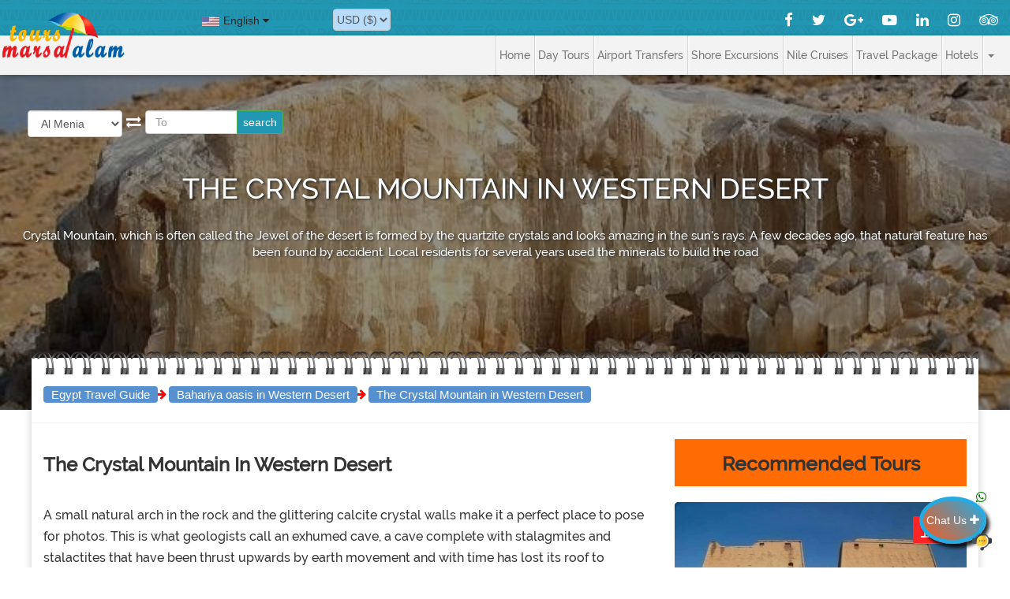

--- FILE ---
content_type: text/html; charset=UTF-8
request_url: https://marsaalamtours.com/Egypt-Travel-Guide/The-Crystal-Mountain-in-Western-Desert.php
body_size: 13500
content:
  <!DOCTYPE html>
<html lang="en" prefix="og: http://ogp.me/ns#" >
<head>
  <meta name="google-site-verification" content="SB8HaCLMnLp6VmtPfHgW5_RqbcsvHBiMkVMO3c_7HIs">
  <meta name="msvalidate.01" content="6CE8B8FE16BDF67F0D8724B88CF0C8D2" />
  <meta http-equiv="content-language" content="en" />

  <title>  The Crystal Mountain in Western Desert  </title>
    <meta charset="utf-8">
  <meta name="viewport" content="width=device-width, initial-scale=1">
  <meta name="mobile-web-app-capable" content="yes">
  <link rel="icon" href="../images/favicon.ico" type="image/png" />
 <link rel="stylesheet" href="https://maxcdn.bootstrapcdn.com/font-awesome/4.5.0/css/font-awesome.min.css">
    
  <meta name="description" content="Crystal Mountain, which is often called the Jewel of the desert is formed by the quartzite crystals and looks amazing in the sun's rays. A few decades ago, that natural feature has been found by accident. Local residents for several years used the minerals to build the road">
   <meta name="title" content="The Crystal Mountain in Western Desert">
   <meta name="robots" content="index, follow">
     <meta property="og:type" content="article">
   <meta property="og:title" content="The Crystal Mountain in Western Desert">
   <meta property="og:description" content="Crystal Mountain, which is often called the Jewel of the desert is formed by the quartzite crystals and looks amazing in the sun's rays. A few decades ago, that natural feature has been found by accident. Local residents for several years used the minerals to build the road">
   <meta property="og:url" content="https://www.marsaalamtours.com/Egypt-Travel-Guide/The-Crystal-Mountain-in-Western-Desert.php">
   <meta property="og:image" content="https://www.marsaalamtours.com/data1/images/The-Crystal-Mountain-in-Western-Desert/1.jpg">
    <meta property="og:site_name" content="Marsa Alam Tours" />
       <meta property="og:site_name" content="Marsa Alam Tours" />
   <meta property="og:description" content="Crystal Mountain, which is often called the Jewel of the desert is formed by the quartzite crystals and looks amazing in the sun's rays. A few decades ago, that natural feature has been found by accident. Local residents for several years used the minerals to build the road">
   <meta name="twitter:title" content="The Crystal Mountain in Western Desert">
    <meta name="twitter:description" content="Crystal Mountain, which is often called the Jewel of the desert is formed by the quartzite crystals and looks amazing in the sun's rays. A few decades ago, that natural feature has been found by accident. Local residents for several years used the minerals to build the road">
    <meta name="twitter:image" content="https://www.marsaalamtours.com/data1/images/The-Crystal-Mountain-in-Western-Desert/1.jpg">
    <meta name="twitter:site" content="@Marsa_Alam_Tour">
    <meta name="twitter:creator" content="@Marsa_Alam_Tour">
    
              <link rel="canonical" href="https://www.marsaalamtours.com/Egypt-Travel-Guide/The-Crystal-Mountain-in-Western-Desert.php" />
         
        <link rel="stylesheet" href="../css/font-awesome.min.css" />
   <link rel="stylesheet" href="../css/bootstrap.min.css" />
    <link rel="stylesheet" href="../css/styles.min.css" />
    <link rel="stylesheet" href="../css/timeline.css" />
    <link rel="stylesheet" href="../css/date_time_picker.css" />
    <link rel="stylesheet" href="../css/footer.css" />
    <link rel="stylesheet" href="../css/cat_trips_6_2022.min.css" />
    <link rel="stylesheet" type="text/css" href="../css/style-wow.css" />
    <script src="https://www.google.com/recaptcha/api.js" async defer></script>
        

       <!--[if lt IE 9]>
      <script src="https://oss.maxcdn.com/html5shiv/3.7.3/html5shiv.min.js"></script>
      <script src="https://oss.maxcdn.com/respond/1.4.2/respond.min.js"></script>
    <![endif]-->
    
<script src="https://www.tripadvisor.com/WidgetEmbed-cdswritereviewlg?lang=en_US&amp;locationId=12186278&amp;display_version=2&amp;uniq=424" async=""></script><script async="" src="https://www.google-analytics.com/analytics.js"></script><script>
  (function(i,s,o,g,r,a,m){i['GoogleAnalyticsObject']=r;i[r]=i[r]||function(){
  (i[r].q=i[r].q||[]).push(arguments)},i[r].l=1*new Date();a=s.createElement(o),
  m=s.getElementsByTagName(o)[0];a.async=1;a.src=g;m.parentNode.insertBefore(a,m)
  })(window,document,'script','https://www.google-analytics.com/analytics.js','ga');
  ga('create', 'UA-91329109-1', 'auto');
  ga('send', 'pageview');
  
  
</script>
   
<script type='application/ld+json'>
{"@context":"http:\/\/schema.org","@type":"WebSite","@id":"#website","url":"https:\/\/www.marsaalamtours.com\/","name":"Marsa Alam Tours ","alternateName":"Marsa Alam Tours","potentialAction":{"@type":"SearchAction","target":"https:\/\/www.marsaalamtours.com\/?s={search_term_string}","query-input":"required name=search_term_string"}}
</script>

<script type='application/ld+json'>{"@context":"http:\/\/schema.org","@type":"Organization","url":"https:\/\/www.marsaalamtours.com\/","sameAs":["https:\/\/www.facebook.com\/marsaalamtours","https:\/\/twitter.com\/Marsa_Alam_Tour" , "http:\/\/www.linkedin.com\/in\/marsa-alam-tours-6140b613a","http:\/\/www.myspace.com\/marsa.alam.tours"],"@id":"#organization","name":"Marsa Alam Tours","logo":"http:\/\/marsaalamtours.com\/images\/coloredLogo.png"}</script>


<!-- added 223-4 -->
<!-- Google tag (gtag.js) -->
<script async src="https://www.googletagmanager.com/gtag/js?id=G-LQZRNYSQ3B"></script>
<script>
  window.dataLayer = window.dataLayer || [];
  function gtag(){dataLayer.push(arguments);}
  gtag('js', new Date());

  gtag('config', 'G-LQZRNYSQ3B');
</script>

<!-- Facebook Pixel Code -->
<script>
  !function(f,b,e,v,n,t,s)
  {if(f.fbq)return;n=f.fbq=function(){n.callMethod?
  n.callMethod.apply(n,arguments):n.queue.push(arguments)};
  if(!f._fbq)f._fbq=n;n.push=n;n.loaded=!0;n.version='2.0';
  n.queue=[];t=b.createElement(e);t.async=!0;
  t.src=v;s=b.getElementsByTagName(e)[0];
  s.parentNode.insertBefore(t,s)}(window, document,'script',
  'https://connect.facebook.net/en_US/fbevents.js');
  fbq('init', '2190563894353143');
  fbq('track', 'PageView');
</script>
<noscript><img height="1" width="1" style="display:none"
  src="https://www.facebook.com/tr?id=2190563894353143&ev=PageView&noscript=1"
/></noscript>
<!-- End Facebook Pixel Code -->


</head>
<body>
<div id="ciaacq" style="z-index:150;position:fixed"></div>
<!-- Header================================================== -->
  <div class="mainContainer"><header class="header" style="background-image:url(../images/background_images/attraction/The-Crystal-Mountain-in-Western-Desert.jpg)">
                <div class="overBack"></div>
           <div class="container super " >
            <div style="position: relative; margin: auto">
              <div class="superinfo" >
                   <div class="navigation">
                    <div class="lang_select counteries">
                      <div class="lang_select_box">
                         <ul id="lang">
	<li><img alt="English" title="English" src="../images/new-theme/1.png" width="22" height="13" style="margin-right:5px"><span>English</span> <i class="fa fa-caret-down"></i>
	<ul class="lang_contain counteries-contain">
	                                 <li><a href="../fr/home.php"> <span class="flag-icon flag-icon-fr"></span>Français </a></li>
                                                              <li><a href="../es/home.php"> <span class="flag-icon flag-icon-es"></span>Español</a></li>
                                                              <li><a href="../pl/home.php"> <span class="flag-icon flag-icon-pl"></span>Polish</a></li>
                                                              <li><a href="../ro/home.php"> <span class="flag-icon flag-icon-ro"></span>Roman</a></li>
                                                              <li><a href="../el/home.php"> <span class="flag-icon flag-icon-gr"></span> Ελληνικά</a></li>
                                                               <li><a href="../nl/home.php"> <span class="flag-icon flag-icon-nl"></span>  &nbsp; &nbsp; Dutch</a></li>
                                                                 <li><a href="../it/home.php"> <span class="flag-icon flag-icon-it"></span>Italiano</a></li>
                                                               <li><a href="../de/home.php"> <span class="flag-icon flag-icon-de"></span>Deutsch</a></li>
                                                              <li><a href="../ar/home.php"> <span class="flag-icon flag-icon-ar"></span>Arabic</a></li>
                                                          </ul>
                          </li>
                        </ul>                            

</ul>                      </div>
                    </div>
                    <div class="lang_select languages">
                      <div class="lang_select_box">
                          <div class="styled-select">
                                    <select class="form-control " name="lang" id="lang">
                                                                              <option class="usdd" selected="selected"  value="usd"> USD ($)</option>
                                        <option class="gbpp"  value="gbp" > GBP (£)</option>
                                        <option class="eurr"  value="euro"> EUR (€)</option>
                                     
                                    </select>
                                </div>
                      
                      </div>
                    </div>
                    <div class="social1">
                        <ul>
                            <li><a href="https://www.facebook.com/Marsa-alam-Tours-1899828383583384/" target="_blank"><i class="fa fa-lg fa-facebook"></i></a></li>
                            <li><a href="https://twitter.com/Marsa_Alam_Tour" target="_blank"><i class="fa fa-lg fa-twitter"></i></a></li>
                            <li><a href="https://plus.google.com/u/0/106104765856602413856" rel="publisher" target="_blank"><i class="fa fa-lg fa-google-plus"></i></a></li>
                            <li><a href="https://www.youtube.com/channel/UC_aCdhclKPAbIUr-aPCmVGw" target="_blank"><i class="fa fa-lg fa-youtube-play"></i></a></li>
                            <li><a href="https://www.linkedin.com/company/marsa-alam-tours/" target="_blank"><i class="fa fa-lg fa-linkedin"></i></a></li>
                            <li><a href="https://www.instagram.com/marsaalamtours/" target="_blank"><i class="fa fa-lg fa-instagram"></i></a></li>
                            <li><a href="https://www.tripadvisor.com/Attraction_Review-g311425-d12186278-Reviews-Marsa_Alam_Tours-Marsa_Alam_Red_Sea_and_Sinai.html" target="_blank"><i class="fa fa-lg fa-tripadvisor"></i></a>
                            </li>
                            
                         </ul>
                    </div>
                   </div>
              </div>
              <nav class="navbar navbar-default">
          <div class="container-fluid">
            <!-- Brand and toggle get grouped for better mobile display -->
            <div class="navbar-header">
              <button type="button" class="navbar-toggle collapsed" data-toggle="collapse" data-target="#bs-example-navbar-collapse-1" aria-expanded="false">
                <span class="sr-only">Toggle navigation</span>
                <span class="icon-bar"></span>
                <span class="icon-bar"></span>
                <span class="icon-bar"></span>
              </button>
                      <div class="imgConta">
              <a class="navbar-brand" href="https://www.marsaalamtours.com/"><img class="logo" src="../images/coloredLogo.png" alt="marsa alam tours logo" > </a>
                       </div>
            </div>

            <!-- Collect the nav links, forms, and other content for toggling -->
            <div class="collapse navbar-collapse" id="bs-example-navbar-collapse-1">
              <ul class="nav navbar-nav navbar-right hidden-xs ">
       
                  <li class="dropdown">
                    
                    <a href="#" class="dropdown-toggle" data-toggle="dropdown"><span class="caret"></span></a>
                    <ul class="dropdown-menu" role="menu">
                      <li><a href="../Egypt-Excursions/About-Marsa-Alam-Tours.php">About Marsa Alam Tours</a></li>
                       <li><a href="../Egypt-Excursions/payments-and-cancellation-policy.php">Payment And Cancellation Policy</a></li>
                       <li><a href="../Egypt-Excursions/Privacy-Policy.php">Privacy and Policy </a></li>
                       <li><a href="../Egypt-Excursions/Egypt-Excursions-FAQ.php">Our Company FAQ</a></li>
                       <li><a href="../contact-us.php">Contact Us </a></li>
                       <li><a href="../sitemap.php">Site Map </a></li>
                      
                    </ul>
                  </li>
              </ul>
              
              <ul class="nav navbar-nav navbar-right">
                <li><a href="../home.php">Home</a></li>
                                                <li class="dropdown">
                          <a href="#" class="dropdown-toggle" data-toggle="dropdown" role="button" aria-haspopup="true" aria-expanded="false"> Day Tours  <i class="fa fa-caret-down hidden-lg hidden-md hidden-sm"></i> </a>
                         
                              <ul class="dropdown-menu">                                        <li><a href="../Marsa-alam-Excursions.php">
                            Marsa alam Excursions </a></li>
                                                                 <li><a href="../Hurghada-Excursions/Hurghada-Excursions.php">
                            Hurghada Excursions </a></li>
                                                                 <li><a href="../Makadi-Excursions/Makadi-Excursions.php">
                            Makadi Excursions </a></li>
                                                                 <li><a href="../Portghalib-Excursions.php">
                            Portghalib Excursions </a></li>
                                                                 <li><a href="../El-Gouna-Excursions/El-Gouna-Excursions.php">
                            El Gouna Excursions </a></li>
                                                                 <li><a href="../Cairo-Day-Tours/Cairo-Day-Tours.php">
                            Cairo Day Tours </a></li>
                                                                 <li><a href="../Luxor-Day-Tours/Luxor-Day-Tours.php">
                            Luxor Day Tours </a></li>
                                                                 <li><a href="../Aswan-Day-Tours/Aswan-Day-Tours.php">
                            Aswan Day Tours </a></li>
                                                                 <li><a href="../Sahl-Hasheesh-Tours/Sahl-Hasheesh-Tours.php">
                            Sahl Hasheesh Tours </a></li>
                                                                 <li><a href="../Sharm-El-Sheikh-Tours/Sharm-El-Sheikh-Tours.php">
                            Sharm El Sheikh Tours </a></li>
                                                                 <li><a href="../Soma-bay-tours/Soma-bay-tours.php">
                            Soma bay tours </a></li>
                                                                 <li><a href="../El-Quseir-tours/El-Quseir-tours.php">
                            El Quseir tours </a></li>
                                                                 <li><a href="../Fayoum-Tours/Fayoum-Tours.php">
                            Fayoum Tours </a></li>
                                                                 <li><a href="../Alexandria-Tours/Alexandria-Tours.php">
                            Alexandria Tours </a></li>
                                                                 <li><a href="../Damietta-tours/Damietta-tours.php">
                            Damietta tours </a></li>
                                                                 <li><a href="../Safaga-Excursions/Safaga-Excursions.php">
                            Safaga Excursions </a></li>
                           
                             </ul>
                                                     
                    </li>

                         <li class="dropdown">
                          <a href="#" class="dropdown-toggle" data-toggle="dropdown" role="button" aria-haspopup="true" aria-expanded="false"> Airport Transfers  <i class="fa fa-caret-down hidden-lg hidden-md hidden-sm"></i> </a>
                         
                              <ul class="dropdown-menu">                          <li><a href="../Airport-Transfers/Private-Transfers-From-Marsa-Alam.php">
                            Private Transfers From Marsa Alam </a></li>
                                                   <li><a href="../Airport-Transfers/Private-Transfers-From-Cairo.php">
                            Private Transfers From Cairo </a></li>
                                                   <li><a href="../Airport-Transfers/Private-Transfers-From-Hurghada.php">
                            Private Transfers From Hurghada </a></li>
                                                   <li><a href="../Airport-Transfers/Private-Transfers-From-Sharm-El-Sheikh.php">
                            Private Transfers From Sharm El Sheikh </a></li>
                                                   <li><a href="../Airport-Transfers/Private-Transfers-From-Luxor.php">
                            Private Transfers From Luxor </a></li>
                                                   <li><a href="../Airport-Transfers/Private-Transfers-From-Aswan.php">
                            Private Transfers From Aswan </a></li>
                                                   <li><a href="../Airport-Transfers/Private-Transfers-From-Damietta.php">
                            Private Transfers From Damietta </a></li>
                                                   <li><a href="../Airport-Transfers/Private-Transfers-From-Sohag.php">
                            Private Transfers From Sohag </a></li>
                           
                             </ul>
                                                     
                    </li>

                         <li class="dropdown">
                          <a href="#" class="dropdown-toggle" data-toggle="dropdown" role="button" aria-haspopup="true" aria-expanded="false"> Shore Excursions  <i class="fa fa-caret-down hidden-lg hidden-md hidden-sm"></i> </a>
                         
                              <ul class="dropdown-menu">                          <li><a href="../Shore-Excursions/Port-Said-Shore-Excursions.php">
                            Port Said Shore Excursions </a></li>
                                                   <li><a href="../Shore-Excursions/Alexandria-Shore-Excursions.php">
                            Alexandria Shore Excursions </a></li>
                                                   <li><a href="../Shore-Excursions/Safaga-Shore-Excursions.php">
                            Safaga Shore Excursions </a></li>
                                                   <li><a href="../Shore-Excursions/Sokhna-Port-shore-excursions.php">
                            Sokhna Port shore excursions </a></li>
                                                   <li><a href="../Shore-Excursions/Sharm-el-Sheikh-Shore-Excursions.php">
                            Sharm el Sheikh Shore Excursions </a></li>
                                                   <li><a href="../Shore-Excursions/Shore-Excursions-from-Aqaba-port.php">
                            Shore Excursions from Aqaba port </a></li>
                           
                             </ul>
                                                     
                    </li>

                         <li class="dropdown">
                          <a href="#" class="dropdown-toggle" data-toggle="dropdown" role="button" aria-haspopup="true" aria-expanded="false"> Nile Cruises  <i class="fa fa-caret-down hidden-lg hidden-md hidden-sm"></i> </a>
                         
                              <ul class="dropdown-menu">                          <li><a href="../Nile-Cruises/Royal-princess-Nile-Cruises.php">
                            Royal princess Nile Cruises </a></li>
                                                   <li><a href="../Nile-Cruises/Grand-Mandarin-Nile-Cruise--Egypt.php">
                            Grand Mandarin Nile Cruise  Egypt </a></li>
                                                   <li><a href="../Nile-Cruises/MS-Reinassance-Nile-Cruise.php">
                            MS Reinassance Nile Cruise </a></li>
                                                   <li><a href="../Nile-Cruises/Blue-shadow-Nile-Cruise.php">
                            Blue shadow Nile Cruise </a></li>
                                                   <li><a href="../Nile-Cruises/Royal-Esadora.php">
                            Royal Esadora </a></li>
                                                   <li><a href="../Nile-Cruises/Royal-Signature-Nile-cruise.php">
                            Royal Signature Nile cruise </a></li>
                                                   <li><a href="../Nile-Cruises/MS-Amwaj-Living-Stone-Nile-Cruise.php">
                            MS Amwaj Living Stone Nile Cruise </a></li>
                                                   <li><a href="../Nile-Cruises/Ms-Alexander-the-great-Nile-cruise.php">
                            Ms Alexander the great Nile cruise </a></li>
                                                   <li><a href="../Nile-Cruises/M.S-Mayfair-Nile-Cruise.php">
                            M.S Mayfair Nile Cruise </a></li>
                                                   <li><a href="../Nile-Cruises/Princess-Sarah-Nile-cruise.php">
                            Princess Sarah Nile cruise </a></li>
                                                   <li><a href="../Nile-Cruises/Concerto-Nile-Cruise.php">
                            Concerto Nile Cruise </a></li>
                                                   <li><a href="../Nile-Cruises/Le-Fayan-Nile-cruise.php">
                            Le Fayan Nile cruise </a></li>
                                                   <li><a href="../Nile-Cruises/Al-Kahila-Nile-cruise.php">
                            Al Kahila Nile cruise </a></li>
                           
                             </ul>
                                                     
                    </li>

                         <li class="dropdown">
                          <a href="#" class="dropdown-toggle" data-toggle="dropdown" role="button" aria-haspopup="true" aria-expanded="false"> Travel Package  <i class="fa fa-caret-down hidden-lg hidden-md hidden-sm"></i> </a>
                         
                              <ul class="dropdown-menu">                          <li><a href="../Travel-Package/Cairo-and-Nile-Cruises.php">
                            Cairo and Nile Cruises </a></li>
                                                   <li><a href="../Travel-Package/Egypt-desert-Safari-Tours.php">
                            Egypt desert Safari Tours </a></li>
                                                   <li><a href="../Travel-Package/Egypt-Classic-Tours.php">
                            Egypt Classic Tours </a></li>
                                                   <li><a href="../Travel-Package/Egypt-Christmas-Holidays.php">
                            Egypt Christmas Holidays </a></li>
                                                   <li><a href="../Travel-Package/Marsa-Alam-Holidays-Packages.php">
                            Marsa Alam Holidays Packages </a></li>
                                                   <li><a href="../Travel-Package/Cairo-tour-Packages.php">
                            Cairo tour Packages </a></li>
                                                   <li><a href="../Travel-Package/Hurghada-Holidays-Packages.php">
                            Hurghada Holidays Packages </a></li>
                                                   <li><a href="../Travel-Package/Egypt-tour-Packages.php">
                            Egypt tour Packages </a></li>
                                                   <li><a href="../Travel-Package/Egypt-Walking-Holidays.php">
                            Egypt Walking Holidays </a></li>
                                                   <li><a href="../Travel-Package/Egypt-travel-Packages.php">
                            Egypt travel Packages </a></li>
                                                   <li><a href="../Travel-Package/Egypt-Honeymoon-Packages.php">
                            Egypt Honeymoon Packages </a></li>
                                                   <li><a href="../Travel-Package/Best-Egypt-Tours-Packages.php">
                            Best Egypt Tours Packages </a></li>
                                                   <li><a href="../Travel-Package/Egypt-and-Jordan-Tour-Packages.php">
                            Egypt and Jordan Tour Packages </a></li>
                                                   <li><a href="../Travel-Package/Egypt-Tours-Cairo-and-Sharm-El-sheikh.php">
                            Egypt Tours Cairo and Sharm El sheikh </a></li>
                           
                             </ul>
                                                     
                    </li>

                         <li class="dropdown">
                          <a href="#" class="dropdown-toggle" data-toggle="dropdown" role="button" aria-haspopup="true" aria-expanded="false"> Hotels  <i class="fa fa-caret-down hidden-lg hidden-md hidden-sm"></i> </a>
                         
                              <ul class="dropdown-menu">                                        <li><a href="../Marsa-Alam-Hotels/Marsa-Alam-Hotels.php">
                            Marsa Alam Hotels </a></li>
                                                                 <li><a href="../Cairo-hotels/Cairo-hotels.php">
                            Cairo hotels </a></li>
                           
                             </ul>
                                                     
                    </li>

                         
              </ul>
              <ul class="nav navbar-nav navbar-right hidden-lg hidden-md hidden-sm ">
       
                  <li class="dropdown">
                    
                    <a href="#" class="dropdown-toggle" data-toggle="dropdown">more<span class="caret"></span></a>
                    <ul class="dropdown-menu" role="menu">
                      <li><a href="../Egypt-Excursions/About-Marsa-Alam-Tours.php">About Marsa Alam Tours</a></li>
                       <li><a href="../Egypt-Excursions/payments-and-cancellation-policy.php">Payment And Cancellation Policy</a></li>
                       <li><a href="../Egypt-Excursions/Privacy-Policy.php">Privacy and Policy </a></li>
                       <li><a href="../Egypt-Excursions/Egypt-Excursions-FAQ.php">Our Company FAQ </a></li>
                       <li><a href="../contact-us.php">Contact Us </a></li>
                       <li><a href="../sitemap.php">Site Map </a></li>
                    </ul>
                  </li>
              </ul>
            </div><!-- /.navbar-collapse -->
          </div><!-- /.container-fluid -->
        </nav>
      </div>
    </div>
            <div class="container" style="position: absolute;" >
               <div class="searchConta">
                <form method="get" action="../Egypt-Excursions/Egypt-Day-Tours.php" >
               <div class="form-group from_class">
                
              <select required="required"  type="text" name="from" placeholder="From" class="form-control" >
                 
                                       <option value="Al Menia" > Al Menia </option>
                                       <option value="Alexanderia" > Alexanderia </option>
                                       <option value="Alexandria" > Alexandria </option>
                                       <option value="Aswan" > Aswan </option>
                                       <option value="Baharyia" > Baharyia </option>
                                       <option value="Cairo" > Cairo </option>
                                       <option value="Dahab" > Dahab </option>
                                       <option value="Damietta" > Damietta </option>
                                       <option value="El Gouna" > El Gouna </option>
                                       <option value="El Qoseir" > El Qoseir </option>
                                       <option value="el quseir" > el quseir </option>
                                       <option value="El Qusier" > El Qusier </option>
                                       <option value="Fayoum" > Fayoum </option>
                                       <option value="Giza" > Giza </option>
                                       <option value="Hurghada" > Hurghada </option>
                                       <option value="Luxor" > Luxor </option>
                                       <option value="Makadi" > Makadi </option>
                                       <option value="Marsa Alam" > Marsa Alam </option>
                                       <option value="Nuweiba" > Nuweiba </option>
                                       <option value="Port Said" > Port Said </option>
                                       <option value="Portghalib" > Portghalib </option>
                                       <option value="Safaga" > Safaga </option>
                                       <option value="Sahel Hashesh" > Sahel Hashesh </option>
                                       <option value="Sahl Hasheesh" > Sahl Hasheesh </option>
                                       <option value="Sharm El Sheikh" > Sharm El Sheikh </option>
                                       <option value="Soma bay " > Soma bay  </option>
                                       <option value="Suez" > Suez </option>
                                       <option value="Taba" > Taba </option>
                                   
                </select>
               </div>
               <i class="fa fa-exchange fa-lg"></i>
               <div class="form-group to_class">
                 
                 <input required="required" list="to_options" id="to_destination" type="text" name="to" placeholder="To" class="form-control" >
                 <datalist id="to_options" >
                                       <option value="Abydos" > Abydos </option>
                                       <option value="Al Menia" > Al Menia </option>
                                       <option value="Albatros Sea World Marsa Alam" > Albatros Sea World Marsa Alam </option>
                                       <option value="Alexandria" > Alexandria </option>
                                       <option value="Aswan" > Aswan </option>
                                       <option value="Bahariya" > Bahariya </option>
                                       <option value="Baharyia" > Baharyia </option>
                                       <option value="Brayka Bay" > Brayka Bay </option>
                                       <option value="Cairo" > Cairo </option>
                                       <option value="Club Calimera Akassia Swiss Resort" > Club Calimera Akassia Swiss Resort </option>
                                       <option value="Concorde Moreen Beach Resort" > Concorde Moreen Beach Resort </option>
                                       <option value="Dahab" > Dahab </option>
                                       <option value="Dandra" > Dandra </option>
                                       <option value="El alamein" > El alamein </option>
                                       <option value="El Gouna" > El Gouna </option>
                                       <option value="El Qoseir" > El Qoseir </option>
                                       <option value="Farafra Oasis" > Farafra Oasis </option>
                                       <option value="Fayoum" > Fayoum </option>
                                       <option value="Giza" > Giza </option>
                                       <option value="Gorgonia Beach Resort" > Gorgonia Beach Resort </option>
                                       <option value="Hilton Marsa Alam Nubian Resort" > Hilton Marsa Alam Nubian Resort </option>
                                       <option value="Hotel Novotel Marsa Alam" > Hotel Novotel Marsa Alam </option>
                                       <option value="Hurghada" > Hurghada </option>
                                       <option value="Iberotel Coraya Beach Resort" > Iberotel Coraya Beach Resort </option>
                                       <option value="Jaz Lamaya Resort" > Jaz Lamaya Resort </option>
                                       <option value="Jaz Solaya" > Jaz Solaya </option>
                                       <option value="LABRANDA Gemma Resort" > LABRANDA Gemma Resort </option>
                                       <option value="Luxor" > Luxor </option>
                                       <option value="Makadi" > Makadi </option>
                                       <option value="Marsa Alam" > Marsa Alam </option>
                                       <option value="Nuweiba" > Nuweiba </option>
                                       <option value="Port Said" > Port Said </option>
                                       <option value="Portghalib" > Portghalib </option>
                                       <option value="Safaga" > Safaga </option>
                                       <option value="Sahl Hasheesh" > Sahl Hasheesh </option>
                                       <option value="SENTIDO Oriental Dream Resort" > SENTIDO Oriental Dream Resort </option>
                                       <option value="Sharm El Sheikh" > Sharm El Sheikh </option>
                                       <option value="Siwa" > Siwa </option>
                                       <option value="Soghna" > Soghna </option>
                                       <option value="Soma Bay" > Soma Bay </option>
                                       <option value="Suez" > Suez </option>
                                       <option value="SUNRISE Marina Resort Port Ghalib" > SUNRISE Marina Resort Port Ghalib </option>
                                       <option value="Taba" > Taba </option>
                                       <option value="The Three Corners Fayrouz Plaza Beach Resort" > The Three Corners Fayrouz Plaza Beach Resort </option>
                                    </datalist>
               </div>

                <div class="form-group">
                  <input type="submit" class="form-group btn btn-success" name="searchNow" value="search">
                </div>
                </form>
             </div> <!-- end of search Container-->
             </div>
             <div class="texth">
                <h1> The Crystal Mountain in Western Desert  </h1>
                 <p>
                  

                  Crystal Mountain, which is often called the Jewel of the desert is formed by the quartzite crystals and looks amazing in the sun's rays. A few decades ago, that natural feature has been found by accident. Local residents for several years used the minerals to build the road 
              </p>
             </div>
            
        </header><section class=" contentSection">
                 <div class="pyramidRow"></div>
            <div class="container contents" style=" margin: 0px; padding-bottom: 0px; top:0px" >
               <a class="guide_location" title="Egypt Attractions Information | Egypt Travel Tips | Egypt Tours Guide" href="Egypt-Travel-Guide.php" > Egypt Travel Guide </a> <i class="fa fa-arrow-right"></i>
               <a class="guide_location" title="Bahariya oasis in Western Desert" href="Bahariya-oasis-in-Western-Desert.php" > Bahariya oasis in Western Desert </a> <i class="fa fa-arrow-right"></i> 
               <a class="guide_location" title="The Crystal Mountain in Western Desert" href="The-Crystal-Mountain-in-Western-Desert.php" > The Crystal Mountain in Western Desert </a>

               
            
            </div>
            <hr/>
            <div class="row" >
                <div class="col-md-8 col-sm-12 attraction_info">
                    
                                        <h3> The Crystal Mountain in Western Desert </h3>
                    <div class="attraction_det">
                          <!-- Add Info Links-->
                                </br>A small natural arch in the rock and the glittering calcite crystal walls make it a perfect place to pose for photos. This is what geologists call an exhumed cave, a cave complete with stalagmites and stalactites that have been thrust upwards by earth movement and with time has lost its roof to erosion and has almost weathered away. The calcite crystal developed in paleo caves of khoman chalk..Situated on the edge of the White desert in the Western Desert region, there is plenty to attract the passing tourists on their Jeep adventures through the various deserts and Oases here.</br>

</br><a href="https://d3rr2gvhjw0wwy.cloudfront.net/uploads/mandators/41668/cms/561699/940x500-1-50-30cad1183187eb80981599472e70327c.jpg" id="img_5ea49cd283faa" rel="gallery" title="<a href='../Egypt-Travel-Guide/The-Crystal-Mountain-in-Western-Desert.php' > <span  class='abs_img' style='background-image: url(../images/Egypt_attraction_guide/attraction/The-Crystal-Mountain-in-Western-Desert.jpg);' ></span> Crystal Mountain </a> 
                                           "><img alt="<a href='../Egypt-Travel-Guide/The-Crystal-Mountain-in-Western-Desert.php' > <span  class='abs_img' style='background-image: url(../images/Egypt_attraction_guide/attraction/The-Crystal-Mountain-in-Western-Desert.jpg);' ></span> Crystal Mountain </a> 
                                           " src="https://d3rr2gvhjw0wwy.cloudfront.net/uploads/mandators/41668/cms/561699/940x500-1-50-30cad1183187eb80981599472e70327c.jpg" style="height:176px; width:330px" /></a></br>

</br><a href='../Egypt-Travel-Guide/The-Crystal-Mountain-in-Western-Desert.php' > <span  class='abs_img' style='background-image: url(../images/Egypt_attraction_guide/attraction/The-Crystal-Mountain-in-Western-Desert.jpg);' ></span> Crystal Mountain </a> 
                                           , which is often called the Jewel of the Desert is formed by the quartzite crystals and looks amazing in the sun&#39;s rays. A few decades ago, that natural feature has been found &nbsp;by accident. Local residents for several years used the minerals to build the road. When researchers realized the uniqueness of this place, <a href='../Egypt-Travel-Guide/The-Crystal-Mountain-in-Western-Desert.php' > <span  class='abs_img' style='background-image: url(../images/Egypt_attraction_guide/attraction/The-Crystal-Mountain-in-Western-Desert.jpg);' ></span> Crystal Mountain </a> 
                                            has been taken under protection. Today, it is an unmissable destination for all desert tours. One of the most beautiful mountains of the world, a small arch of rock, shining brightly in the sun, making it look like a crown decorated with thousands of coloured gems in the desert, making it like a treasure hunting behind every seeker of wealth, and this is what attracts many tourists and locals, His jewels are scattered in a unique landscape.</br>

</br><a href="https://d3rr2gvhjw0wwy.cloudfront.net/uploads/mandators/41668/cms/561722/940x500-1-50-1699b76b6153f19b563a8ed3f0b5f377.jpg" id="img_5ea49cd28bcea" rel="gallery" title="<a href='../Egypt-Travel-Guide/The-Crystal-Mountain-in-Western-Desert.php' > <span  class='abs_img' style='background-image: url(../images/Egypt_attraction_guide/attraction/The-Crystal-Mountain-in-Western-Desert.jpg);' ></span> Crystal Mountain </a> 
                                           "><img alt="<a href='../Egypt-Travel-Guide/The-Crystal-Mountain-in-Western-Desert.php' > <span  class='abs_img' style='background-image: url(../images/Egypt_attraction_guide/attraction/The-Crystal-Mountain-in-Western-Desert.jpg);' ></span> Crystal Mountain </a> 
                                           " src="https://d3rr2gvhjw0wwy.cloudfront.net/uploads/mandators/41668/cms/561722/940x500-1-50-1699b76b6153f19b563a8ed3f0b5f377.jpg" style="height:176px; width:330px" /></a></br>

<h2>NEVER BREAK OFF THE CRYSTALS</h2>

</br>The crystal mountain stands on the very edge of the of the&nbsp;White Desert&nbsp;, and soon the black iron and basalt pebbles give way to the sand-blown chalk formations which loom on either side of the road.</br>

</br>One very important thing to note is that you should never break off the crystals on the mountain. These crystals take many, many years to form, and breaking them would be ruining a piece of history. Additionally, you should not choose to pick up the pieces of crystal that scatter the landscape around the ridge. Essentially, you have to remember that if every tourist took away part of the mountain, there would soon be no mountain left to see.</br>

</br><a href="https://d3rr2gvhjw0wwy.cloudfront.net/uploads/mandators/41668/cms/561724/940x500-1-50-faabd074d99ab83d7227c8acc29ff9c9.jpg" id="img_5ea49cd2936f4" rel="gallery" title="Never Break Off The Crystals"><img alt="Never Break Off The Crystals" src="https://d3rr2gvhjw0wwy.cloudfront.net/uploads/mandators/41668/cms/561724/940x500-1-50-faabd074d99ab83d7227c8acc29ff9c9.jpg" style="height:176px; width:330px" /></a></br>
                                
                            <!-- End Add Info links-->
                            <div class="fixclear"></div>
                   
  
                    </div>
                </div>
                <div class="col-md-4 col-sm-12">
                    <div class="suggested">
                        <h4> Recommended Tours </h4>
                    </div>
                    <!-- Start Transfers -->
                    
                                        <!-- End Transfers -->
                                        <div itemscope itemtype="http://schema.org/Product" class="row Sugg_Tours">
                        <div class="New-box">  
                             <div class="box-container">
                                                                
      <div class="price" itemprop="offers" itemscope itemtype="http://schema.org/Offer" >
         
             <span itemprop="price" content="130 " class="dollarPrice"> 130<sup> $ </sup> 
             <meta itemprop="priceCurrency" content="USD" />
                                        <link itemprop="availability" href="https://schema.org/InStock" />
           </span>
 
        
                                </div>
   <span itemprop="aggregateRating" itemscope itemtype="http://schema.org/AggregateRating">
  <meta itemprop="ratingValue" content="5.00">
  <meta itemprop="reviewCount" content="975">
</span> 
                                 <div class="img-conta">
                                    <a itemprop="url" href="../Day-Trip-to-Edfu-Kom-Ombo-from-Marsa-Alam.php" title="" >
                                        <img itemprop="image" src="../images/tours_img/Day-Trip-to-Edfu-Kom-Ombo-from-Marsa-Alam.jpg" alt="Day Trip to Edfu Kom Ombo from Marsa Alam" title="Day Trip to Edfu Kom Ombo from Marsa Alam" class="img-responsive" >
                                        <div class="info-conta">
                                            <h3 itemprop="name" > Day Trip to Edfu Kom Ombo from Marsa Alam </h3>
                                            <span> Duration 1 Day</span>
                                            <p>
                                            <meta itemprop="description"  content=" Enjoy a Day tour to Edfu temple and Kom Ombo temple from Marsa AlamThere is a no better way to see the delights of the River Nile in Upper Egypt than this day tour of Edfu and Kom Ombo from Marsa Alam to Edfu and Kom Ombo with the temples close to the River Bank.">
                                                 Enjoy a Day tour to Edfu temple and Kom Ombo temple from Marsa AlamThere is a no better way to see the delights of the River Nile in Upper Egypt than this day tour of Edfu and Kom Ombo from Marsa Alam to Edfu and Kom Ombo with the temples close to the River Bank.                                             </p>
                                        </div>
                                    </a>
                                     
                                 </div>
                             </div>  <!-- end box-container-->
                        </div>
                    </div> <!-- end Row-->
                                        <div itemscope itemtype="http://schema.org/Product" class="row Sugg_Tours">
                        <div class="New-box">  
                             <div class="box-container">
                                
                                <div class="offer-view">
                                   <span>offer</span>
                                </div>
                                   
                                                               
      <div class="price" itemprop="offers" itemscope itemtype="http://schema.org/Offer" >
         
             <span itemprop="price" content="155 " class="dollarPrice"> 155<sup> $ </sup> 
             <meta itemprop="priceCurrency" content="USD" />
                                        <link itemprop="availability" href="https://schema.org/InStock" />
           </span>
 
        
                                </div>
   <span itemprop="aggregateRating" itemscope itemtype="http://schema.org/AggregateRating">
  <meta itemprop="ratingValue" content="5.00">
  <meta itemprop="reviewCount" content="1000">
</span> 
                                 <div class="img-conta">
                                    <a itemprop="url" href="../Aswan-Day-Tour-from-Marsa-Alam.php" title="" >
                                        <img itemprop="image" src="../images/tours_img/Aswan-Day-Tour-from-Marsa-Alam.jpg" alt="Aswan Day Tour from Marsa Alam" title="Aswan Day Tour from Marsa Alam" class="img-responsive" >
                                        <div class="info-conta">
                                            <h3 itemprop="name" > Aswan Day Tour from Marsa Alam </h3>
                                            <span> Duration 1 Day</span>
                                            <p>
                                            <meta itemprop="description"  content="Enjoy Aswan Tours from Marsa Alam, Discover the most famous attractions of Aswan with our selection of guided visits and things to do, Visit the High Dam, which protects Egypt from flooding from the Nile">
                                                Enjoy Aswan Tours from Marsa Alam, Discover the most famous attractions of Aswan with our selection of guided visits and things to do, Visit the High Dam, which protects Egypt from flooding from the Nile                                             </p>
                                        </div>
                                    </a>
                                     
                                 </div>
                             </div>  <!-- end box-container-->
                        </div>
                    </div> <!-- end Row-->
                                        <div itemscope itemtype="http://schema.org/Product" class="row Sugg_Tours">
                        <div class="New-box">  
                             <div class="box-container">
                                                                
      <div class="price" itemprop="offers" itemscope itemtype="http://schema.org/Offer" >
         
             <span itemprop="price" content="150 " class="dollarPrice"> 150<sup> $ </sup> 
             <meta itemprop="priceCurrency" content="USD" />
                                        <link itemprop="availability" href="https://schema.org/InStock" />
           </span>
 
        
                                </div>
   <span itemprop="aggregateRating" itemscope itemtype="http://schema.org/AggregateRating">
  <meta itemprop="ratingValue" content="5.00">
  <meta itemprop="reviewCount" content="995">
</span> 
                                 <div class="img-conta">
                                    <a itemprop="url" href="../Hurghada-Excursions/Day-Trip-to-Edfu-Kom-Ombo-from-Hurghada.php" title="" >
                                        <img itemprop="image" src="../images/tours_img/Day-Trip-to-Edfu-Kom-Ombo-from-Hurghada.jpg" alt="Day Trip to Edfu Kom Ombo from Hurghada" title="Day Trip to Edfu Kom Ombo from Hurghada" class="img-responsive" >
                                        <div class="info-conta">
                                            <h3 itemprop="name" > Day Trip to Edfu Kom Ombo from Hurghada </h3>
                                            <span> Duration 1 Day</span>
                                            <p>
                                            <meta itemprop="description"  content=" Enjoy a Day tour to Edfu and Kom Ombo from Hurghada. There is a no better way to see the delights of the River Nile in Upper Egypt than this day tour of Edfu and Kom Ombo from Hurghada to Edfu and Kom Ombo with the temples close to the River Bank.">
                                                 Enjoy a Day tour to Edfu and Kom Ombo from Hurghada. There is a no better way to see the delights of the River Nile in Upper Egypt than this day tour of Edfu and Kom Ombo from Hurghada to Edfu and Kom Ombo with the temples close to the River Bank.                                             </p>
                                        </div>
                                    </a>
                                     
                                 </div>
                             </div>  <!-- end box-container-->
                        </div>
                    </div> <!-- end Row-->
                                        <div itemscope itemtype="http://schema.org/Product" class="row Sugg_Tours">
                        <div class="New-box">  
                             <div class="box-container">
                                
                                <div class="offer-view">
                                   <span>offer</span>
                                </div>
                                   
                                                               
      <div class="price" itemprop="offers" itemscope itemtype="http://schema.org/Offer" >
         
             <span itemprop="price" content="200 " class="dollarPrice"> 200<sup> $ </sup> 
             <meta itemprop="priceCurrency" content="USD" />
                                        <link itemprop="availability" href="https://schema.org/InStock" />
           </span>
 
        
                                </div>
   <span itemprop="aggregateRating" itemscope itemtype="http://schema.org/AggregateRating">
  <meta itemprop="ratingValue" content="5.00">
  <meta itemprop="reviewCount" content="1045">
</span> 
                                 <div class="img-conta">
                                    <a itemprop="url" href="../Hurghada-Excursions/Aswan-Day-Tour-from-Hurghada.php" title="" >
                                        <img itemprop="image" src="../images/tours_img/Aswan-Day-Tour-from-Hurghada.jpg" alt="Aswan Day Tour from Hurghada" title="Aswan Day Tour from Hurghada" class="img-responsive" >
                                        <div class="info-conta">
                                            <h3 itemprop="name" > Aswan Day Tour from Hurghada </h3>
                                            <span> Duration 1 Day</span>
                                            <p>
                                            <meta itemprop="description"  content="Enjoy Aswan Tours from Hurghada, Discover the most famous attractions of Aswan with our selection of guided visits and things to do, Visit the High Dam, which protects Egypt from flooding from the Nile">
                                                Enjoy Aswan Tours from Hurghada, Discover the most famous attractions of Aswan with our selection of guided visits and things to do, Visit the High Dam, which protects Egypt from flooding from the Nile                                             </p>
                                        </div>
                                    </a>
                                     
                                 </div>
                             </div>  <!-- end box-container-->
                        </div>
                    </div> <!-- end Row-->
                                        <div itemscope itemtype="http://schema.org/Product" class="row Sugg_Tours">
                        <div class="New-box">  
                             <div class="box-container">
                                                                
      <div class="price" itemprop="offers" itemscope itemtype="http://schema.org/Offer" >
         
             <span itemprop="price" content="150 " class="dollarPrice"> 150<sup> $ </sup> 
             <meta itemprop="priceCurrency" content="USD" />
                                        <link itemprop="availability" href="https://schema.org/InStock" />
           </span>
 
        
                                </div>
   <span itemprop="aggregateRating" itemscope itemtype="http://schema.org/AggregateRating">
  <meta itemprop="ratingValue" content="5.00">
  <meta itemprop="reviewCount" content="995">
</span> 
                                 <div class="img-conta">
                                    <a itemprop="url" href="../Makadi-Excursions/Day-Trip-to-Edfu-Kom-Ombo-from-Makadi.php" title="" >
                                        <img itemprop="image" src="../images/tours_img/Day-Trip-to-Edfu-Kom-Ombo-from-Makadi.jpg" alt="Day Trip to Edfu Kom Ombo from Makadi" title="Day Trip to Edfu Kom Ombo from Makadi" class="img-responsive" >
                                        <div class="info-conta">
                                            <h3 itemprop="name" > Day Trip to Edfu Kom Ombo from Makadi </h3>
                                            <span> Duration 1 Day</span>
                                            <p>
                                            <meta itemprop="description"  content=" Enjoy a Day tour to Edfu and Kom Ombo from MakadiThere is a no better way to see the delights of the River Nile in Upper Egypt than this day tour of Edfu and Kom Ombo from Makadi to Edfu and Kom Ombo with the temples close to the River Bank.">
                                                 Enjoy a Day tour to Edfu and Kom Ombo from MakadiThere is a no better way to see the delights of the River Nile in Upper Egypt than this day tour of Edfu and Kom Ombo from Makadi to Edfu and Kom Ombo with the temples close to the River Bank.                                             </p>
                                        </div>
                                    </a>
                                     
                                 </div>
                             </div>  <!-- end box-container-->
                        </div>
                    </div> <!-- end Row-->
                                        <div itemscope itemtype="http://schema.org/Product" class="row Sugg_Tours">
                        <div class="New-box">  
                             <div class="box-container">
                                
                                <div class="offer-view">
                                   <span>offer</span>
                                </div>
                                   
                                                               
      <div class="price" itemprop="offers" itemscope itemtype="http://schema.org/Offer" >
         
             <span itemprop="price" content="200 " class="dollarPrice"> 200<sup> $ </sup> 
             <meta itemprop="priceCurrency" content="USD" />
                                        <link itemprop="availability" href="https://schema.org/InStock" />
           </span>
 
        
                                </div>
   <span itemprop="aggregateRating" itemscope itemtype="http://schema.org/AggregateRating">
  <meta itemprop="ratingValue" content="5.00">
  <meta itemprop="reviewCount" content="1045">
</span> 
                                 <div class="img-conta">
                                    <a itemprop="url" href="../Makadi-Excursions/Aswan-Day-Tour-from-Makadi.php" title="" >
                                        <img itemprop="image" src="../images/tours_img/Aswan-Day-Tour-from-Makadi.jpg" alt="Aswan Day Tour from Makadi" title="Aswan Day Tour from Makadi" class="img-responsive" >
                                        <div class="info-conta">
                                            <h3 itemprop="name" > Aswan Day Tour from Makadi </h3>
                                            <span> Duration 1 Day</span>
                                            <p>
                                            <meta itemprop="description"  content="Enjoy Aswan Tours from Makadi, Discover the most famous attractions of Aswan with our selection of guided visits and things to do, Visit the High Dam, which protects Egypt from flooding from the Nile">
                                                Enjoy Aswan Tours from Makadi, Discover the most famous attractions of Aswan with our selection of guided visits and things to do, Visit the High Dam, which protects Egypt from flooding from the Nile                                             </p>
                                        </div>
                                    </a>
                                     
                                 </div>
                             </div>  <!-- end box-container-->
                        </div>
                    </div> <!-- end Row-->
                                        <div itemscope itemtype="http://schema.org/Product" class="row Sugg_Tours">
                        <div class="New-box">  
                             <div class="box-container">
                                                                
      <div class="price" itemprop="offers" itemscope itemtype="http://schema.org/Offer" >
         
             <span itemprop="price" content="130 " class="dollarPrice"> 130<sup> $ </sup> 
             <meta itemprop="priceCurrency" content="USD" />
                                        <link itemprop="availability" href="https://schema.org/InStock" />
           </span>
 
        
                                </div>
   <span itemprop="aggregateRating" itemscope itemtype="http://schema.org/AggregateRating">
  <meta itemprop="ratingValue" content="5.00">
  <meta itemprop="reviewCount" content="975">
</span> 
                                 <div class="img-conta">
                                    <a itemprop="url" href="../Day-Trip-to-Edfu-Kom-Ombo-from-Portghalib.php" title="" >
                                        <img itemprop="image" src="../images/tours_img/Day-Trip-to-Edfu-Kom-Ombo-from-Portghalib.jpg" alt="Day Trip to Edfu Kom Ombo from Portghalib" title="Day Trip to Edfu Kom Ombo from Portghalib" class="img-responsive" >
                                        <div class="info-conta">
                                            <h3 itemprop="name" > Day Trip to Edfu Kom Ombo from Portghalib </h3>
                                            <span> Duration 1 Day</span>
                                            <p>
                                            <meta itemprop="description"  content=" Enjoy a Day tour to Edfu and Kom Ombo from PortghalibThere is a no better way to see the delights of the River Nile in Upper Egypt than this day tour of Edfu and Kom Ombo from Portghalib to Edfu and Kom Ombo with the temples close to the River Bank.">
                                                 Enjoy a Day tour to Edfu and Kom Ombo from PortghalibThere is a no better way to see the delights of the River Nile in Upper Egypt than this day tour of Edfu and Kom Ombo from Portghalib to Edfu and Kom Ombo with the temples close to the River Bank.                                             </p>
                                        </div>
                                    </a>
                                     
                                 </div>
                             </div>  <!-- end box-container-->
                        </div>
                    </div> <!-- end Row-->
                                        <div itemscope itemtype="http://schema.org/Product" class="row Sugg_Tours">
                        <div class="New-box">  
                             <div class="box-container">
                                
                                <div class="offer-view">
                                   <span>offer</span>
                                </div>
                                   
                                                               
      <div class="price" itemprop="offers" itemscope itemtype="http://schema.org/Offer" >
         
             <span itemprop="price" content="135 " class="dollarPrice"> 135<sup> $ </sup> 
             <meta itemprop="priceCurrency" content="USD" />
                                        <link itemprop="availability" href="https://schema.org/InStock" />
           </span>
 
        
                                </div>
   <span itemprop="aggregateRating" itemscope itemtype="http://schema.org/AggregateRating">
  <meta itemprop="ratingValue" content="5.00">
  <meta itemprop="reviewCount" content="980">
</span> 
                                 <div class="img-conta">
                                    <a itemprop="url" href="../Aswan-Day-Tour-from-Portghalib.php" title="" >
                                        <img itemprop="image" src="../images/tours_img/Aswan-Day-Tour-from-Portghalib.jpg" alt="Aswan Day Tour from Portghalib" title="Aswan Day Tour from Portghalib" class="img-responsive" >
                                        <div class="info-conta">
                                            <h3 itemprop="name" > Aswan Day Tour from Portghalib </h3>
                                            <span> Duration 1 Day</span>
                                            <p>
                                            <meta itemprop="description"  content="Enjoy Aswan Tours from Portghalib, Discover the most famous attractions of Aswan with our selection of guided visits and things to do, Visit the High Dam, which protects Egypt from flooding from the Nile">
                                                Enjoy Aswan Tours from Portghalib, Discover the most famous attractions of Aswan with our selection of guided visits and things to do, Visit the High Dam, which protects Egypt from flooding from the Nile                                             </p>
                                        </div>
                                    </a>
                                     
                                 </div>
                             </div>  <!-- end box-container-->
                        </div>
                    </div> <!-- end Row-->
                                        <div itemscope itemtype="http://schema.org/Product" class="row Sugg_Tours">
                        <div class="New-box">  
                             <div class="box-container">
                                
                                <div class="offer-view">
                                   <span>offer</span>
                                </div>
                                   
                                                               
      <div class="price" itemprop="offers" itemscope itemtype="http://schema.org/Offer" >
         
             <span itemprop="price" content="200 " class="dollarPrice"> 200<sup> $ </sup> 
             <meta itemprop="priceCurrency" content="USD" />
                                        <link itemprop="availability" href="https://schema.org/InStock" />
           </span>
 
        
                                </div>
   <span itemprop="aggregateRating" itemscope itemtype="http://schema.org/AggregateRating">
  <meta itemprop="ratingValue" content="5.00">
  <meta itemprop="reviewCount" content="1045">
</span> 
                                 <div class="img-conta">
                                    <a itemprop="url" href="../El-Gouna-Excursions/Aswan-Day-Tour-from-El-Gouna.php" title="" >
                                        <img itemprop="image" src="../images/tours_img/Aswan-Day-Tour-from-El-Gouna.jpg" alt="Aswan Day Tour from El Gouna" title="Aswan Day Tour from El Gouna" class="img-responsive" >
                                        <div class="info-conta">
                                            <h3 itemprop="name" > Aswan Day Tour from El Gouna </h3>
                                            <span> Duration 1 Day</span>
                                            <p>
                                            <meta itemprop="description"  content="Enjoy Aswan Tours from El Gouna, Discover the most famous attractions of Aswan with our selection of guided visits and things to do, Visit the High Dam, which protects Egypt from flooding from the Nile">
                                                Enjoy Aswan Tours from El Gouna, Discover the most famous attractions of Aswan with our selection of guided visits and things to do, Visit the High Dam, which protects Egypt from flooding from the Nile                                             </p>
                                        </div>
                                    </a>
                                     
                                 </div>
                             </div>  <!-- end box-container-->
                        </div>
                    </div> <!-- end Row-->
                                        <div itemscope itemtype="http://schema.org/Product" class="row Sugg_Tours">
                        <div class="New-box">  
                             <div class="box-container">
                                
                                <div class="offer-view">
                                   <span>offer</span>
                                </div>
                                   
                                                               
      <div class="price" itemprop="offers" itemscope itemtype="http://schema.org/Offer" >
         
             <span itemprop="price" content="260 " class="dollarPrice"> 260<sup> $ </sup> 
             <meta itemprop="priceCurrency" content="USD" />
                                        <link itemprop="availability" href="https://schema.org/InStock" />
           </span>
 
        
                                </div>
   <span itemprop="aggregateRating" itemscope itemtype="http://schema.org/AggregateRating">
  <meta itemprop="ratingValue" content="5.00">
  <meta itemprop="reviewCount" content="1105">
</span> 
                                 <div class="img-conta">
                                    <a itemprop="url" href="../Hurghada-Excursions/Cairo-day-trip-to-Cairo-from-Hurghada-by-plane.php" title="" >
                                        <img itemprop="image" src="../images/tours_img/Cairo-day-trip-to-Cairo-from-Hurghada-by-plane.jpg" alt="Cairo day trip to Cairo from Hurghada by plane" title="Cairo day trip to Cairo from Hurghada by plane" class="img-responsive" >
                                        <div class="info-conta">
                                            <h3 itemprop="name" > Cairo day trip to Cairo from Hurghada by plane </h3>
                                            <span> Duration 1 day</span>
                                            <p>
                                            <meta itemprop="description"  content="Cairo day Trip from Hurghada by plane. Visit the Giza pyramids, the Grand Egyptian Museum, with shopping at Cairo’s famous bazaar, Khan El Khalili all in one day with a private tour guide">
                                                Cairo day Trip from Hurghada by plane. Visit the Giza pyramids, the Grand Egyptian Museum, with shopping at Cairo’s famous bazaar, Khan El Khalili all in one day with a private tour guide                                             </p>
                                        </div>
                                    </a>
                                     
                                 </div>
                             </div>  <!-- end box-container-->
                        </div>
                    </div> <!-- end Row-->
                                    </div>
            </div>
            
            </div> <!-- end row -->
        </section>
      
        </div><div class="row alsolike">
        <h2> You May Also Like </h2>
        <div class="container">
                                    <div class="col-md-4 col-sm-6">
                            <div class="trips">
                                <a title="The valley of the golden Mummies in bahariya oasis" href="The-valley-of-the-golden-Mummies-in-bahariya-oasis.php">
                                    <div class="box_overlay"></div>
                                    <div class="home_sites_box_all">
                                     <meta itemprop="priceCurrency" content="USD">
                                                 <div class="home_sites_box_title" itemprop="name">
                                                    The valley of the golden Mummies in bahariya oasis                                                </div>
                                                
                                                <div class="home_sites_box_more">
                                                        browse 
                                                </div>
                                    </div>
                                     <div class="TribImgContainer">
                                         <img itemprop="image" src="../images/Egypt_attraction_guide/attraction/The-valley-of-the-golden-Mummies-in-bahariya-oasis.jpg" alt="The valley of the golden Mummies in bahariya oasis " >
                                    </div>
                                </a>
                            </div>
                        </div>
                        

                                   <div class="col-md-4 col-sm-6">
                            <div class="trips">
                                <a title="The black desert in Western desert" href="The-black-desert-in-Western-desert.php">
                                    <div class="box_overlay"></div>
                                    <div class="home_sites_box_all">
                                     <meta itemprop="priceCurrency" content="USD">
                                                 <div class="home_sites_box_title" itemprop="name">
                                                    The black desert in Western desert                                                </div>
                                                
                                                <div class="home_sites_box_more">
                                                        browse 
                                                </div>
                                    </div>
                                     <div class="TribImgContainer">
                                         <img itemprop="image" src="../images/Egypt_attraction_guide/attraction/The-black-desert-in-Western-desert.jpg" alt="The black desert in Western desert " >
                                    </div>
                                </a>
                            </div>
                        </div>
                        

                                   <div class="col-md-4 col-sm-6">
                            <div class="trips">
                                <a title="The valley of Agabat in the white desert" href="The-valley-of-Agabat-in-the-white-desert.php">
                                    <div class="box_overlay"></div>
                                    <div class="home_sites_box_all">
                                     <meta itemprop="priceCurrency" content="USD">
                                                 <div class="home_sites_box_title" itemprop="name">
                                                    The valley of Agabat in the white desert                                                </div>
                                                
                                                <div class="home_sites_box_more">
                                                        browse 
                                                </div>
                                    </div>
                                     <div class="TribImgContainer">
                                         <img itemprop="image" src="../images/Egypt_attraction_guide/attraction/The-valley-of-Agabat-in-the-white-desert.jpg" alt="The valley of Agabat in the white desert " >
                                    </div>
                                </a>
                            </div>
                        </div>
                        

                                   <div class="col-md-4 col-sm-6">
                            <div class="trips">
                                <a title="The Crystal Mountain in Western Desert " href="The-Crystal-Mountain-in-Western-Desert.php">
                                    <div class="box_overlay"></div>
                                    <div class="home_sites_box_all">
                                     <meta itemprop="priceCurrency" content="USD">
                                                 <div class="home_sites_box_title" itemprop="name">
                                                    The Crystal Mountain in Western Desert                                                </div>
                                                
                                                <div class="home_sites_box_more">
                                                        browse 
                                                </div>
                                    </div>
                                     <div class="TribImgContainer">
                                         <img itemprop="image" src="../images/Egypt_attraction_guide/attraction/The-Crystal-Mountain-in-Western-Desert.jpg" alt="The Crystal Mountain in Western Desert " >
                                    </div>
                                </a>
                            </div>
                        </div>
                        

                                   <div class="col-md-4 col-sm-6">
                            <div class="trips">
                                <a title="Bir Sigam hotspring in Bahariya" href="Bir-Sigam-hotspring-in-Bahariya.php">
                                    <div class="box_overlay"></div>
                                    <div class="home_sites_box_all">
                                     <meta itemprop="priceCurrency" content="USD">
                                                 <div class="home_sites_box_title" itemprop="name">
                                                    Bir Sigam hotspring in Bahariya                                                </div>
                                                
                                                <div class="home_sites_box_more">
                                                        browse 
                                                </div>
                                    </div>
                                     <div class="TribImgContainer">
                                         <img itemprop="image" src="../images/Egypt_attraction_guide/attraction/Bir-Sigam-hotspring-in-Bahariya.jpg" alt="Bir Sigam hotspring in Bahariya " >
                                    </div>
                                </a>
                            </div>
                        </div>
                        

                                   <div class="col-md-4 col-sm-6">
                            <div class="trips">
                                <a title="Bannentiu and Djed-Ankh-Amun-Iuf in Bahariya oasis" href="Bannentiu-and-Djed-Ankh-Amun-Iuf-in-Bahariya-oasis.php">
                                    <div class="box_overlay"></div>
                                    <div class="home_sites_box_all">
                                     <meta itemprop="priceCurrency" content="USD">
                                                 <div class="home_sites_box_title" itemprop="name">
                                                    Bannentiu and Djed Ankh Amun Iuf in Bahariya oasis                                                </div>
                                                
                                                <div class="home_sites_box_more">
                                                        browse 
                                                </div>
                                    </div>
                                     <div class="TribImgContainer">
                                         <img itemprop="image" src="../images/Egypt_attraction_guide/attraction/Bannentiu-and-Djed-Ankh-Amun-Iuf-in-Bahariya-oasis.jpg" alt="Bannentiu and Djed Ankh Amun Iuf in Bahariya oasis " >
                                    </div>
                                </a>
                            </div>
                        </div>
                        

                                   <div class="col-md-4 col-sm-6">
                            <div class="trips">
                                <a title="Bawiti in Bahariya Oasis" href="Bawiti-in-Bahariya-Oasis.php">
                                    <div class="box_overlay"></div>
                                    <div class="home_sites_box_all">
                                     <meta itemprop="priceCurrency" content="USD">
                                                 <div class="home_sites_box_title" itemprop="name">
                                                    Bawiti in Bahariya Oasis                                                </div>
                                                
                                                <div class="home_sites_box_more">
                                                        browse 
                                                </div>
                                    </div>
                                     <div class="TribImgContainer">
                                         <img itemprop="image" src="../images/Egypt_attraction_guide/attraction/Bawiti-in-Bahariya-Oasis.jpg" alt="Bawiti in Bahariya Oasis " >
                                    </div>
                                </a>
                            </div>
                        </div>
                        

                                   <div class="col-md-4 col-sm-6">
                            <div class="trips">
                                <a title=" The temple of Ain El Muftella in Bahariya oasis" href="The-temple-of-Ain-El-Muftella-in-Bahariya-oasis.php">
                                    <div class="box_overlay"></div>
                                    <div class="home_sites_box_all">
                                     <meta itemprop="priceCurrency" content="USD">
                                                 <div class="home_sites_box_title" itemprop="name">
                                                    The temple of Ain El Muftella in Bahariya oasis                                                </div>
                                                
                                                <div class="home_sites_box_more">
                                                        browse 
                                                </div>
                                    </div>
                                     <div class="TribImgContainer">
                                         <img itemprop="image" src="../images/Egypt_attraction_guide/attraction/The-temple-of-Ain-El-Muftella-in-Bahariya-oasis.jpg" alt="The temple of Ain El Muftella in Bahariya oasis " >
                                    </div>
                                </a>
                            </div>
                        </div>
                        

                                   <div class="col-md-4 col-sm-6">
                            <div class="trips">
                                <a title="Djara Cave" href="Djara-Cave.php">
                                    <div class="box_overlay"></div>
                                    <div class="home_sites_box_all">
                                     <meta itemprop="priceCurrency" content="USD">
                                                 <div class="home_sites_box_title" itemprop="name">
                                                    Djara Cave                                                </div>
                                                
                                                <div class="home_sites_box_more">
                                                        browse 
                                                </div>
                                    </div>
                                     <div class="TribImgContainer">
                                         <img itemprop="image" src="../images/Egypt_attraction_guide/attraction/Djara-Cave.jpg" alt="Djara Cave " >
                                    </div>
                                </a>
                            </div>
                        </div>
                        

                                   <div class="col-md-4 col-sm-6">
                            <div class="trips">
                                <a title=" 3 days tour to the white desert and Djara Cave from Cairo" href="3-days-tour-to-the-white-desert-and-Djara-Cave-from-Cairo.php">
                                    <div class="box_overlay"></div>
                                    <div class="home_sites_box_all">
                                     <meta itemprop="priceCurrency" content="USD">
                                                 <div class="home_sites_box_title" itemprop="name">
                                                    3 days tour to the white desert and Djara Cave from Cairo                                                </div>
                                                
                                                <div class="home_sites_box_more">
                                                        browse 
                                                </div>
                                    </div>
                                     <div class="TribImgContainer">
                                         <img itemprop="image" src="../images/Egypt_attraction_guide/attraction/3-days-tour-to-the-white-desert-and-Djara-Cave-from-Cairo.jpg" alt="3 days tour to the white desert and Djara Cave from Cairo " >
                                    </div>
                                </a>
                            </div>
                        </div>
                        

                                   <div class="col-md-4 col-sm-6">
                            <div class="trips">
                                <a title=" Ain Khadra in Farafra  Oasis" href="Ain-Khadra-in-Farafra--Oasis.php">
                                    <div class="box_overlay"></div>
                                    <div class="home_sites_box_all">
                                     <meta itemprop="priceCurrency" content="USD">
                                                 <div class="home_sites_box_title" itemprop="name">
                                                    Ain Khadra in Farafra  Oasis                                                </div>
                                                
                                                <div class="home_sites_box_more">
                                                        browse 
                                                </div>
                                    </div>
                                     <div class="TribImgContainer">
                                         <img itemprop="image" src="../images/Egypt_attraction_guide/attraction/Ain-Khadra-in-Farafra--Oasis.jpg" alt="Ain Khadra in Farafra  Oasis " >
                                    </div>
                                </a>
                            </div>
                        </div>
                        

                   </div>
        </div> <!-- you may also like -->        
        
  
 <script>
var sub_folder = '../';

if ("loading" in HTMLImageElement.prototype) {
  const lazyImages = document.querySelectorAll("img.lazy");
  lazyImages.forEach(img => {
    img.src = img.dataset.src;
  });
}
else {
  // Set up an intersection observer with some options
var observer = new IntersectionObserver(lazyLoad, {

  // where in relation to the edge of the viewport, we are observing
  rootMargin: "100px",

  // how much of the element needs to have intersected 
  // in order to fire our loading function
  threshold: 1.0

});
function lazyLoad(elements) {
  elements.forEach(image => {
    if (image.intersectionRatio > 0) {

      // set the src attribute to trigger a load
      image.src = image.dataset.src;

      // stop observing this element. Our work here is done!
      observer.unobserve(item.target);
    };
  });
};
// Tell our observer to observe all img elements with a "lazy" class
var lazyImages = document.querySelectorAll('img.lazy');
lazyImages.forEach(img => {
  observer.observe(img);
});

}

</script>


 <div class="chat_load"></div>
  <div class="mycontact">
    <div  class="containeraa ">
        <div class="contact"  > 
          <!--strart foooooooooooter*************************** -->
            <div class="end-footer">
             <div class="container">
                        <div class="row travelCat">
                            <div class="col-md-3 col-sm-12">
                                <div class="row">
                                    <h3>TRAVEL CATEGORIES</h3>
                                    <ul class="">
                                     
                                        <li>
                                            <i class="fa fa-arrow-right" > </i> <a href="../Egypt-Excursions/Day-Tours.php" > Egypt Day Tours </a>
                                        </li>
                                         
                                      
                                        <li>
                                            <i class="fa fa-arrow-right" > </i> <a href="../Egypt-Excursions/Airport-Transfers.php" > Egypt Airport Transfers </a>
                                        </li>
                                         
                                      
                                        <li>
                                            <i class="fa fa-arrow-right" > </i> <a href="../Egypt-Excursions/Shore-Excursions.php" > Egypt Shore Excursions </a>
                                        </li>
                                         
                                      
                                        <li>
                                            <i class="fa fa-arrow-right" > </i> <a href="../Egypt-Excursions/Nile-Cruises.php" > Egypt Nile Cruises </a>
                                        </li>
                                         
                                      
                                        <li>
                                            <i class="fa fa-arrow-right" > </i> <a href="../Egypt-Excursions/Travel-Package.php" > Egypt Travel Package </a>
                                        </li>
                                         
                                      
                                        <li>
                                            <i class="fa fa-arrow-right" > </i> <a href="../Egypt-Excursions/Hotels.php" > Egypt Hotels </a>
                                        </li>
                                         
                                                                          </ul>
                                </div>
                                <div class="row">
                                 <h3>About</h3>
                                 <ul>
                                     <li><a href="../Egypt-Excursions/About-Marsa-Alam-Tours.php">About Marsa Alam Tours</a></li>
                       <li><a href="../Egypt-Excursions/payments-and-cancellation-policy.php">Payment And Cancellation Policy</a></li>
                       <li><a href="../Egypt-Excursions/Privacy-Policy.php">Privacy and Policy</a></li>
                       <li><a href="../Egypt-Excursions/Egypt-Excursions-FAQ.php">Our Company FAQ </a></li>
                       <li><a href="../contact-us.php">Contact Us </a></li>
                       <li><a href="../sitemap.php">Site Map </a></li>
                                </ul>
                              </div>
                             
                            </div> <!-- end of column-2-->


                            <div class="col-md-9 col-sm-12">
                                <div class="row">

                                                              <div class="col-md-4 col-sm-6 tripView">
                             <h3> Airport Transfers </h3>
                                
                              <ul>                          <li> <i class="fa fa-arrow-right" > </i>  <a href="../Airport-Transfers/Private-Transfers-From-Marsa-Alam.php">
                            Private Transfers From Marsa Alam </a></li>
                                                   <li> <i class="fa fa-arrow-right" > </i>  <a href="../Airport-Transfers/Private-Transfers-From-Cairo.php">
                            Private Transfers From Cairo </a></li>
                                                   <li> <i class="fa fa-arrow-right" > </i>  <a href="../Airport-Transfers/Private-Transfers-From-Hurghada.php">
                            Private Transfers From Hurghada </a></li>
                                                   <li> <i class="fa fa-arrow-right" > </i>  <a href="../Airport-Transfers/Private-Transfers-From-Sharm-El-Sheikh.php">
                            Private Transfers From Sharm El Sheikh </a></li>
                                                   <li> <i class="fa fa-arrow-right" > </i>  <a href="../Airport-Transfers/Private-Transfers-From-Luxor.php">
                            Private Transfers From Luxor </a></li>
                                                   <li> <i class="fa fa-arrow-right" > </i>  <a href="../Airport-Transfers/Private-Transfers-From-Aswan.php">
                            Private Transfers From Aswan </a></li>
                                                   <li> <i class="fa fa-arrow-right" > </i>  <a href="../Airport-Transfers/Private-Transfers-From-Damietta.php">
                            Private Transfers From Damietta </a></li>
                                                   <li> <i class="fa fa-arrow-right" > </i>  <a href="../Airport-Transfers/Private-Transfers-From-Sohag.php">
                            Private Transfers From Sohag </a></li>
                           
                             </ul>
                                              
                        </div>

                                                 <div class="col-md-4 col-sm-6 tripView">
                             <h3> Day Tours </h3>
                                
                              <ul>                                        <li> <i class="fa fa-arrow-right" > </i>  <a href="../Alexandria-Tours/Alexandria-Tours.php">
                            Alexandria Tours </a></li>
                                                                 <li> <i class="fa fa-arrow-right" > </i>  <a href="../Aswan-Day-Tours/Aswan-Day-Tours.php">
                            Aswan Day Tours </a></li>
                                                                 <li> <i class="fa fa-arrow-right" > </i>  <a href="../Cairo-Day-Tours/Cairo-Day-Tours.php">
                            Cairo Day Tours </a></li>
                                                                 <li> <i class="fa fa-arrow-right" > </i>  <a href="../Damietta-tours/Damietta-tours.php">
                            Damietta tours </a></li>
                                                                 <li> <i class="fa fa-arrow-right" > </i>  <a href="../El-Gouna-Excursions/El-Gouna-Excursions.php">
                            El Gouna Excursions </a></li>
                                                                 <li> <i class="fa fa-arrow-right" > </i>  <a href="../El-Quseir-tours/El-Quseir-tours.php">
                            El Quseir tours </a></li>
                                                                 <li> <i class="fa fa-arrow-right" > </i>  <a href="../Fayoum-Tours/Fayoum-Tours.php">
                            Fayoum Tours </a></li>
                                                                 <li> <i class="fa fa-arrow-right" > </i>  <a href="../Hurghada-Excursions/Hurghada-Excursions.php">
                            Hurghada Excursions </a></li>
                                                                 <li> <i class="fa fa-arrow-right" > </i>  <a href="../Luxor-Day-Tours/Luxor-Day-Tours.php">
                            Luxor Day Tours </a></li>
                                                                 <li> <i class="fa fa-arrow-right" > </i>  <a href="../Makadi-Excursions/Makadi-Excursions.php">
                            Makadi Excursions </a></li>
                                                                 <li> <i class="fa fa-arrow-right" > </i>  <a href="../Marsa-alam-Excursions.php">
                            Marsa alam Excursions </a></li>
                                                                 <li> <i class="fa fa-arrow-right" > </i>  <a href="../Portghalib-Excursions.php">
                            Portghalib Excursions </a></li>
                                                                 <li> <i class="fa fa-arrow-right" > </i>  <a href="../Safaga-Excursions/Safaga-Excursions.php">
                            Safaga Excursions </a></li>
                                                                 <li> <i class="fa fa-arrow-right" > </i>  <a href="../Sahl-Hasheesh-Tours/Sahl-Hasheesh-Tours.php">
                            Sahl Hasheesh Tours </a></li>
                                                                 <li> <i class="fa fa-arrow-right" > </i>  <a href="../Sharm-El-Sheikh-Tours/Sharm-El-Sheikh-Tours.php">
                            Sharm El Sheikh Tours </a></li>
                                                                 <li> <i class="fa fa-arrow-right" > </i>  <a href="../Soma-bay-tours/Soma-bay-tours.php">
                            Soma bay tours </a></li>
                           
                             </ul>
                                              
                        </div>

                                                 <div class="col-md-4 col-sm-6 tripView">
                             <h3> Hotels </h3>
                                
                              <ul>                                        <li> <i class="fa fa-arrow-right" > </i>  <a href="../Cairo-hotels/Cairo-hotels.php">
                            Cairo hotels </a></li>
                                                                 <li> <i class="fa fa-arrow-right" > </i>  <a href="../Marsa-Alam-Hotels/Marsa-Alam-Hotels.php">
                            Marsa Alam Hotels </a></li>
                           
                             </ul>
                                              
                        </div>

                                                 <div class="col-md-4 col-sm-6 tripView">
                             <h3> Nile Cruises </h3>
                                
                              <ul>                          <li> <i class="fa fa-arrow-right" > </i>  <a href="../Nile-Cruises/Royal-princess-Nile-Cruises.php">
                            Royal princess Nile Cruises </a></li>
                                                   <li> <i class="fa fa-arrow-right" > </i>  <a href="../Nile-Cruises/Grand-Mandarin-Nile-Cruise--Egypt.php">
                            Grand Mandarin Nile Cruise  Egypt </a></li>
                                                   <li> <i class="fa fa-arrow-right" > </i>  <a href="../Nile-Cruises/MS-Reinassance-Nile-Cruise.php">
                            MS Reinassance Nile Cruise </a></li>
                                                   <li> <i class="fa fa-arrow-right" > </i>  <a href="../Nile-Cruises/Blue-shadow-Nile-Cruise.php">
                            Blue shadow Nile Cruise </a></li>
                                                   <li> <i class="fa fa-arrow-right" > </i>  <a href="../Nile-Cruises/Royal-Esadora.php">
                            Royal Esadora </a></li>
                                                   <li> <i class="fa fa-arrow-right" > </i>  <a href="../Nile-Cruises/Royal-Signature-Nile-cruise.php">
                            Royal Signature Nile cruise </a></li>
                                                   <li> <i class="fa fa-arrow-right" > </i>  <a href="../Nile-Cruises/MS-Amwaj-Living-Stone-Nile-Cruise.php">
                            MS Amwaj Living Stone Nile Cruise </a></li>
                                                   <li> <i class="fa fa-arrow-right" > </i>  <a href="../Nile-Cruises/Ms-Alexander-the-great-Nile-cruise.php">
                            Ms Alexander the great Nile cruise </a></li>
                                                   <li> <i class="fa fa-arrow-right" > </i>  <a href="../Nile-Cruises/M.S-Mayfair-Nile-Cruise.php">
                            M.S Mayfair Nile Cruise </a></li>
                                                   <li> <i class="fa fa-arrow-right" > </i>  <a href="../Nile-Cruises/Princess-Sarah-Nile-cruise.php">
                            Princess Sarah Nile cruise </a></li>
                                                   <li> <i class="fa fa-arrow-right" > </i>  <a href="../Nile-Cruises/Concerto-Nile-Cruise.php">
                            Concerto Nile Cruise </a></li>
                                                   <li> <i class="fa fa-arrow-right" > </i>  <a href="../Nile-Cruises/Le-Fayan-Nile-cruise.php">
                            Le Fayan Nile cruise </a></li>
                                                   <li> <i class="fa fa-arrow-right" > </i>  <a href="../Nile-Cruises/Al-Kahila-Nile-cruise.php">
                            Al Kahila Nile cruise </a></li>
                           
                             </ul>
                                              
                        </div>

                                                 <div class="col-md-4 col-sm-6 tripView">
                             <h3> Shore Excursions </h3>
                                
                              <ul>                          <li> <i class="fa fa-arrow-right" > </i>  <a href="../Shore-Excursions/Port-Said-Shore-Excursions.php">
                            Port Said Shore Excursions </a></li>
                                                   <li> <i class="fa fa-arrow-right" > </i>  <a href="../Shore-Excursions/Alexandria-Shore-Excursions.php">
                            Alexandria Shore Excursions </a></li>
                                                   <li> <i class="fa fa-arrow-right" > </i>  <a href="../Shore-Excursions/Safaga-Shore-Excursions.php">
                            Safaga Shore Excursions </a></li>
                                                   <li> <i class="fa fa-arrow-right" > </i>  <a href="../Shore-Excursions/Sokhna-Port-shore-excursions.php">
                            Sokhna Port shore excursions </a></li>
                                                   <li> <i class="fa fa-arrow-right" > </i>  <a href="../Shore-Excursions/Sharm-el-Sheikh-Shore-Excursions.php">
                            Sharm el Sheikh Shore Excursions </a></li>
                                                   <li> <i class="fa fa-arrow-right" > </i>  <a href="../Shore-Excursions/Shore-Excursions-from-Aqaba-port.php">
                            Shore Excursions from Aqaba port </a></li>
                           
                             </ul>
                                              
                        </div>

                                                 <div class="col-md-4 col-sm-6 tripView">
                             <h3> Travel Package </h3>
                                
                              <ul>                          <li> <i class="fa fa-arrow-right" > </i>  <a href="../Travel-Package/Cairo-and-Nile-Cruises.php">
                            Cairo and Nile Cruises </a></li>
                                                   <li> <i class="fa fa-arrow-right" > </i>  <a href="../Travel-Package/Egypt-desert-Safari-Tours.php">
                            Egypt desert Safari Tours </a></li>
                                                   <li> <i class="fa fa-arrow-right" > </i>  <a href="../Travel-Package/Egypt-Classic-Tours.php">
                            Egypt Classic Tours </a></li>
                                                   <li> <i class="fa fa-arrow-right" > </i>  <a href="../Travel-Package/Egypt-Christmas-Holidays.php">
                            Egypt Christmas Holidays </a></li>
                                                   <li> <i class="fa fa-arrow-right" > </i>  <a href="../Travel-Package/Marsa-Alam-Holidays-Packages.php">
                            Marsa Alam Holidays Packages </a></li>
                                                   <li> <i class="fa fa-arrow-right" > </i>  <a href="../Travel-Package/Cairo-tour-Packages.php">
                            Cairo tour Packages </a></li>
                                                   <li> <i class="fa fa-arrow-right" > </i>  <a href="../Travel-Package/Hurghada-Holidays-Packages.php">
                            Hurghada Holidays Packages </a></li>
                                                   <li> <i class="fa fa-arrow-right" > </i>  <a href="../Travel-Package/Egypt-tour-Packages.php">
                            Egypt tour Packages </a></li>
                                                   <li> <i class="fa fa-arrow-right" > </i>  <a href="../Travel-Package/Egypt-Walking-Holidays.php">
                            Egypt Walking Holidays </a></li>
                                                   <li> <i class="fa fa-arrow-right" > </i>  <a href="../Travel-Package/Egypt-travel-Packages.php">
                            Egypt travel Packages </a></li>
                                                   <li> <i class="fa fa-arrow-right" > </i>  <a href="../Travel-Package/Egypt-Honeymoon-Packages.php">
                            Egypt Honeymoon Packages </a></li>
                                                   <li> <i class="fa fa-arrow-right" > </i>  <a href="../Travel-Package/Best-Egypt-Tours-Packages.php">
                            Best Egypt Tours Packages </a></li>
                                                   <li> <i class="fa fa-arrow-right" > </i>  <a href="../Travel-Package/Egypt-and-Jordan-Tour-Packages.php">
                            Egypt and Jordan Tour Packages </a></li>
                                                   <li> <i class="fa fa-arrow-right" > </i>  <a href="../Travel-Package/Egypt-Tours-Cairo-and-Sharm-El-sheikh.php">
                            Egypt Tours Cairo and Sharm El sheikh </a></li>
                           
                             </ul>
                                              
                        </div>

                                            
                   <div class="col-md-4 col-sm-6 tripView">
                             <h3> TOURS BY COUNTRIES </h3>
                                
                              <ul>                                        <li> <i class="fa fa-arrow-right" > </i>  <a href="../Egypt-Excursions/Marvelous-Egypt-Tour-Packages-from-USA.php">
                            Marvelous Egypt Tour Packages from USA </a></li>
                                                                 <li> <i class="fa fa-arrow-right" > </i>  <a href="../Egypt-Excursions/Egypt-Tour-Packages-from-UK.php">
                            Egypt Tour Packages from UK </a></li>
                                                                 <li> <i class="fa fa-arrow-right" > </i>  <a href="../Egypt-Excursions/Egypt-Tour-Packages-from-Australia.php">
                            Egypt Tour Packages from Australia </a></li>
                                                                 <li> <i class="fa fa-arrow-right" > </i>  <a href="../Egypt-Excursions/Egypt-Tour-Packages-from-Dubai.php">
                            Egypt Tour Packages from Dubai </a></li>
                                                                 <li> <i class="fa fa-arrow-right" > </i>  <a href="../Egypt-Excursions/Egypt-tour-packages-from-Canada.php">
                            Egypt tour packages from Canada </a></li>
                                                                 <li> <i class="fa fa-arrow-right" > </i>  <a href="../Egypt-Excursions/Egypt-Tour-Packages-from-South-Africa.php">
                            Egypt Tour Packages from South Africa </a></li>
                                                                 <li> <i class="fa fa-arrow-right" > </i>  <a href="../Egypt-Excursions/Egypt-tour-packages-from-New-Zealand.php">
                            Egypt tour packages from New Zealand </a></li>
                                                                 <li> <i class="fa fa-arrow-right" > </i>  <a href="../Egypt-Excursions/Egypt-Tour-Packages-from-Singapore.php">
                            Egypt Tour Packages from Singapore </a></li>
                                                                 <li> <i class="fa fa-arrow-right" > </i>  <a href="../Egypt-Excursions/Egypt-Tour-Packages-from-California.php">
                            Egypt Tour Packages from California </a></li>
                                                                 <li> <i class="fa fa-arrow-right" > </i>  <a href="../Egypt-Excursions/Egypt-Tour-Packages-from-Switzerland.php">
                            Egypt Tour Packages from Switzerland </a></li>
                                                                 <li> <i class="fa fa-arrow-right" > </i>  <a href="../Egypt-Excursions/Egypt-Travel-Packages-from-Ireland.php">
                            Egypt Travel Packages from Ireland </a></li>
                                                                 <li> <i class="fa fa-arrow-right" > </i>  <a href="../Egypt-Excursions/Egypt-travel-Packages-from-Egypt.php">
                            Egypt travel Packages from Egypt </a></li>
                                                                 <li> <i class="fa fa-arrow-right" > </i>  <a href="../Egypt-Excursions/Egypt-Travel-Package-from-Malaysia.php">
                            Egypt Travel Package from Malaysia </a></li>
                           
                             </ul>
                                              
                        </div>

                <div class="col-md-4 col-sm-6 tripView" style="float: right;" > 
                            <div id="TA_certificateOfExcellence523" class="TA_certificateOfExcellence">
                              <ul id="x416gGxKa" class="TA_links Ua2bMgQRZKi">
                              <li id="6bkn1rVkpUz" class="23ND4m">
                              <a target="_blank" rel="nofollow" href="https://www.tripadvisor.com/Attraction_Review-g311425-d12186278-Reviews-Marsa_Alam_Tours-Marsa_Alam_Red_Sea_and_Sinai.html"><img src="https://www.tripadvisor.com/img/cdsi/img2/awards/CoE2017_WidgetAsset-14348-2.png" alt="TripAdvisor" class="widCOEImg" id="CDSWIDCOELOGO"/></a>
                              </li>
                              </ul>
                              </div>
                              <script async src="https://www.jscache.com/wejs?wtype=certificateOfExcellence&amp;uniq=523&amp;locationId=12186278&amp;lang=en_US&amp;year=2024&amp;display_version=2" data-loadtrk onload="this.loadtrk=true"></script>

                        </div>

                           
                            
                         
                                </div>
                                <div class="row">
                                    
                                     <div class="col-md-4 col-sm-6"> <a href="tel://00201001058227" id="phone">+20 1001058227</a>
                                     <a style="color:chartreuse;" href="https://wa.me/+201001058227?text=Hi%20Marsa%20Alam%20Tours" class="btn_outline"> <i style=" font-size: 23px;color:chartreuse;position: relative;bottom: -3px; " class="fa fa-whatsapp" ></i>   Whats App
                            <span   id="phone_2"></a>
                            
                                      <a href="tel://00201010366515" id="phone">+20 1010366515</a> 
                                       <a style="color:chartreuse;" href="https://wa.me/+201010366515?text=Hi%20Marsa%20Alam%20Tours" class="btn_outline"> <i style=" font-size: 23px;color:chartreuse;position: relative;bottom: -3px; " class="fa fa-whatsapp" ></i>   Whats App
                            <span   id="phone_2"></a>
                                      </div>
                                     <div class="col-md-4 col-sm-6"> <a href="mailto:info@marsaalamtours.com?Subject=marsaalamtrip" id="email_footer">info@marsaalamtours.com</a> </div>
                                     <div class="col-md-4 col-sm-6"> 
                                       <div id="TA_rated993" class="TA_rated">
                                        <ul id="MczeuolG" class="TA_links c72dWA">
                                        <li id="6hon2v" class="dPQNJq7CV1Q">
                                        <a target="_blank" rel="nofollow" href="https://www.tripadvisor.com/"><img src="https://www.tripadvisor.com/img/cdsi/img2/badges/ollie-11424-2.gif" alt="TripAdvisor"/></a>
                                        </li>
                                        </ul>
                                        </div>
                                        <script async src="https://www.jscache.com/wejs?wtype=rated&amp;uniq=993&amp;locationId=12186278&amp;lang=en_US&amp;display_version=2" data-loadtrk onload="this.loadtrk=true"></script>
                                     </div>

                                   
                                    
                                </div>
                            </div>
                           

                        </div>
                        <!-- End row -->
                     
                        <hr>
                       
                        <div class="row">
                            <div class="col-md-8 col-sm-12">
                               
                                <span id="copy">© MarsaAlam Tours 2024 - All rights reserved</span>
                            </div>
             <div class="col-md-4 col-sm-12" id="">
                                <div class="social2">
                                   <ul>
                <li>
                    <a href="https://www.facebook.com/Marsa-alam-Tours-1899828383583384/" target="_blank">
                        <i class="fa fa-lg fa-facebook"></i>
                    </a>
                </li>
                <li>
                    <a href="https://twitter.com/Marsa_Alam_Tour" target="_blank">
                        <i class="fa fa-lg fa-twitter"></i>
                    </a>
                </li>
               
                <li>
                    <a href="https://www.youtube.com/channel/UC_aCdhclKPAbIUr-aPCmVGw" target="_blank">
                        <i class="fa fa-lg fa-youtube-play"></i>
                    </a>
                </li>
        
                <li>
                    <a href="https://www.linkedin.com/in/marsa-alam-tours-6140b613a/" target="_blank">
                        <i class="fa fa-lg fa-linkedin"></i>
                    </a>
                </li>
                <li>
                    <a href="https://www.tripadvisor.com/Attraction_Review-g311425-d12186278-Reviews-Marsa_Alam_Tours-Marsa_Alam_Red_Sea_and_Sinai.html" target="_blank">
                        <i class="fa fa-lg fa-tripadvisor"> </i>
                    </a>
                </li>
            </ul>
                                </div>
                            </div>
                 </div>
                        <!-- End row -->
                
                </div>
            </div>
		  <!-- **************end footer **********************-->
             
	  
        </div>
    </div>
</div>
    
	</div>

<script type="application/ld+json">
{
    "@context": "http://schema.org",
    "@type": "TravelAgency",
    "address": {
        "@type": "PostalAddress",
        "addressLocality": "Halayeb We Shalateen Rd, Qesm Marsa Alam, Red Sea Governorate",
        "addressRegion": "Red Sea",
        "streetAddress": "Marsa Alam"
    },
    "description": "Marsa Alam Tours for Travel Packages to Egypt , Marsa Alam Tours and Excursions , Pyramids Tours, Trips to Cairo, Tours from Cairo ,  Hurghada, Safaga Tours, Marsa Alam Trips, Egypt trips.",
    "name": "Marsa Alam Tours",
    "telephone": "(002) 0122-478-9162",
    "priceRange": "Starting From 20$",
    "image": "https://www.marsaalamtours.com/images/coloredLogo.png",
    "aggregateRating": {
        "@type": "AggregateRating",
        "ratingValue": "5",
        "reviewCount": "250"
    },
    "email": "info@marsaalamtours.com",
    "url": "https://www.marsaalamtours.com",
    "openingHours": [
        "Su-Th 00:30-23:30",
        "Fr-Sa 00:30-22:00"
    ]
}
</script>
    <script src="../js/jquery-2.2.4.min.js" ></script>
    <script src="../js/notify.js" ></script>
    <script src="../js/main_7_2024.js?323" ></script>
    <script src="../js/bootstrap.min.js"></script>
    <script type="text/javascript" src="../js/wowslider.js"></script>
    <script type="text/javascript" src="../js/script.js"></script>
    <script type="text/javascript" src="../js/audio.js"></script>
    <script id="myScript1" ></script>
      <script id="map1" ></script>
<script> 
    
     function letsGoo(){
           
      const scriptElement = document.querySelector('#myScript1');
      scriptElement.src = 'https://maps.googleapis.com/maps/api/js?key=AIzaSyBnzNPVoqMy8rc_K5zTtXS4C-OM_lIifEs&language=en&libraries=places';
    
     }
      setTimeout(letsGoo,5000);
      console.log('');
    
</script>
<script> 
    
     function letsGoo(){
     
     const scriptElement2 = document.querySelector('#map1');
     scriptElement2.src = "../js/map.js";
      
      
     }
      setTimeout(letsGoo,7000);
     
    
</script>
         <script type="text/javascript" src="../js/blog.js"></script>

    <style>
.psmtc_iD2M{
    bottom: 195px !important;
    right: 30px !important;
}
.floaty{
	position:fixed;
	width:60px;
    height: 60px;
    bottom: 80px;
    right: 10px;
	background-color:#25d366;
	color:#FFF;
	border-radius:50px;
	text-align:center;
  font-size:30px;
	box-shadow: 2px 2px 3px #020202;
  z-index:100;
}
 
.floatingButtonWrap {
    display: block;
    position: fixed;
    bottom: 30px;
    right: 30px;
    z-index: 999999999;
}
.floatingButtonInner {
    position: relative;
}
.floatingButton{
    display: block;
    width: 85px;
    height: 60px;
    text-align: center; 
    background: -webkit-linear-gradient(45deg, #f45b1e, #25aae1);
    background: -o-linear-gradient(45deg, #f45b1e, #25aae1);
    background: linear-gradient(45deg, #f45b1e, #25aae1);
    box-shadow: 4px 5px 4px #000000d4;
    color: #fff;
    line-height: 50px;
    position: absolute;
    border-radius: 50% 50%;
    bottom: 0px;
    right: 0px;
    border: 5px solid #25aae2;
    /* opacity: 0.3; */
    opacity: 1;
    transition: all 0.4s;
}

.floatingButton .fa {
    font-size: 15px !important;
}

.floatingButton.open,
.floatingButton:hover,
.floatingButton:focus,
.floatingButton:active {
    opacity: 1;
    color: #fff;
}

.floatingButton .fa {
    transform: rotate(0deg);
    transition: all 0.4s;
}

.floatingButton.open .fa {
    transform: rotate(270deg);
}

.floatingMenu {
    position: absolute;
    bottom: 60px;
    right: 0px;
    /* width: 200px; */
    display: none;
}

.floatingMenu li {
    width: 100%;
    float: right;
    list-style: none;
    text-align: right;
    margin-bottom: 5px;
}

.floatingMenu li a {
    padding: 8px 15px;
    display: inline-block;
    background: #e5f7ff;
    color: #6077b0;
    border-radius: 5px;
    overflow: hidden;
    white-space: nowrap;
    transition: all 0.4s;
    /* -webkit-box-shadow: 1px 3px 5px rgba(0, 0, 0, 0.22);
    box-shadow: 1px 3px 5px rgba(0, 0, 0, 0.22); */
    -webkit-box-shadow: 1px 3px 5px rgba(211, 224, 255, 0.5);
    box-shadow: 1px 3px 5px rgba(211, 224, 255, 0.5);
}

.floatingMenu li a:hover {
    margin-right: 10px;
    text-decoration: none;
}
.whatssy{
    width: 90px;
    height: 70px;
    right: 45px;
    bottom: 110px;
}
.whatssy i{
    font-size: 60px;
    color: #25d366;
}
.my-floata{
    position: absolute;
    color: green;
    right: -5px;
    top: -12px;
    font-size: 20px !important;
}
.my-floata2{
    position: absolute;
    font-size: 20px !important;
    right: -12px;
    bottom: -15px;
    rotate: 380deg;
    width: 25px;
    height: 25px;
 
}

</style>
<div class="floatingButtonWrap">
    <div class="floatingButtonInner">
        <a href="#" class="floatingButton">
            Chat Us
            <i class="fa fa-plus icon-default"></i>
            <i class="fa fa-whatsapp my-floata"></i>
            <img class="my-floata2" src="../images/chat.png">
           
        </a>
        <ul class="floatingMenu">
            <li>
              <div style="right:12px; bottom:20px; z-index:100;"> <!-- BEGIN ProvideSupport.com Graphics Chat Button Code -->
<div id="ciiD2M" style="z-index:100;position:fixed"></div><div id="sciD2M" style="display:inline"></div><div id="sdiD2M" style="display:none"></div><script type="text/javascript">var seiD2M=document.createElement("script");seiD2M.type="text/javascript";var seiD2Ms=(location.protocol.indexOf("https")==0?"https":"http")+"://image.providesupport.com/js/0nzroouk4cppm1pi47kp7gscrq/safe-standard.js?ps_h=iD2M&ps_t="+new Date().getTime();setTimeout("seiD2M.src=seiD2Ms;document.getElementById('sdiD2M').appendChild(seiD2M)",1)</script><noscript><div style="display:inline"><a href="http://vm.providesupport.com/0nzroouk4cppm1pi47kp7gscrq">Online Support</a></div></noscript>
<!-- END ProvideSupport.com Graphics Chat Button Code --> </div>
            </li>
            <li>
                 <a class="whatssy" href="https://api.whatsapp.com/send?phone=+201224789162&text=Hello%21%20MarsaAlamTours" class="floaty" target="_blank">
        <i class="fa fa-whatsapp my-float"></i>
                 </a> 
            </li>
        </ul>
    </div>
</div>
   

       <script src="https://maps.googleapis.com/maps/api/js?key=AIzaSyBnzNPVoqMy8rc_K5zTtXS4C-OM_lIifEs&libraries=places&sensor=false&language=en"></script>
   
     <script type="text/javascript" src="../js/map.js" ></script>
    
          
<footer>
                             </footer>
</body>
<script>'undefined'=== typeof _trfq || (window._trfq = []);'undefined'=== typeof _trfd && (window._trfd=[]),_trfd.push({'tccl.baseHost':'secureserver.net'},{'ap':'cpsh-oh'},{'server':'sxb1plzcpnl506256'},{'dcenter':'sxb1'},{'cp_id':'3271435'},{'cp_cl':'8'}) // Monitoring performance to make your website faster. If you want to opt-out, please contact web hosting support.</script><script src='https://img1.wsimg.com/traffic-assets/js/tccl.min.js'></script></html>


--- FILE ---
content_type: text/css
request_url: https://marsaalamtours.com/css/styles.min.css
body_size: 3853
content:
.from_class input,.pyramidRow,.to_class input{height:30px}.body,.inclusion-Conta-width p,.nav li,.texth{font-family:raleway}.main-img-conta,.mainContainer,.social2,.texth{text-align:center}.flag-icon,.from_class,.lang_select,.price strong,.to_class{display:inline-block}.btn_full,.home_sites_box_more,.home_sites_box_title,.price,.texth h1{text-transform:uppercase}.lang_contain a,.trekksoft .trekkbtn,.trekksoft a,a:hover{text-decoration:none}@font-face{font-family:raleway;src:url(../fonts/raleway-regular.eot);src:url(../fonts/raleway-regular.eot?#iefix) format('embedded-opentype'),url(../fonts/Raleway-Medium.ttf) format('truetype'),url(../fonts/raleway-regular.svg#ralewayregular) format('svg');font-weight:500;font-style:normal}@font-face{font-family:Satisfy;src:url(../fonts/Satisfy-Regular.ttf) format('truetype');font-weight:500;font-style:normal}.searchConta{position:relative;top:120px;width:400px;left:20px}.from_class,.to_class{width:30%;float:left}.searchConta i{position:relative;margin:0 5px;float:left;top:8px}.searchConta input[type=submit]{height:30px;padding:0 7px;position:relative;left:-40px;border-bottom-left-radius:0;border-top-left-radius:0;background-color:#2197b3;color:#fff}.super{width:100%;margin:0 auto;top:0;padding:0;z-index:5;position:absolute}.contentSection{position:relative;top:-50px;padding:20px 0 5px;background-color:#fff;z-index:4;-webkit-box-shadow:0 0 10px 0 rgba(0,0,0,.2);-moz-box-shadow:0 0 10px 0 rgba(0,0,0,.2);box-shadow:0 0 10px 0 rgba(0,0,0,.2)}.pyramidRow{background-image:url(../images/divider1.png);width:100%;position:absolute;top:-25px;left:0;z-index:999}.contents,.flag-icon,.lang_select,.navigation{position:relative}.contents{padding-bottom:40px;margin-bottom:10px;top:10px;background:#fff}.mainContainer{width:100%;margin:0;overflow:hidden;background:rgba(255,255,255,.6)}.mainContainer .main-img-conta{position:relative;z-index:2;width:100%;overflow:hidden;top:0}.navigation{width:100%;top:0;float:left;padding-left:10px;height:45px;background:url(../images/new-theme/pattern_3.png) #2197b3}.nav li ul li a{margin-top:3px;transition:all .5s}.nav li ul li a:hover{background-color:#b8dcfb;margin-left:3px}.lang_select{top:11px;color:#fff;left:30px;cursor:pointer}.flag-icon{width:23px;height:14px;background-repeat:no-repeat;background-size:contain;background-position:50%}.flag-icon-us{background-image:url(../images/new-theme/us.svg)}.flag-icon-ro{background-image:url(../images/new-theme/ro.svg)}.flag-icon-pl{background-image:url(../images/new-theme/pl.svg)}.flag-icon-it{background-image:url(../images/new-theme/it.svg)}.flag-icon-de{background-image:url(../images/new-theme/de.svg)}.flag-icon-fr{background-image:url(../images/new-theme/fr.svg)}.flag-icon-es{background-image:url(../images/new-theme/es.svg)}.flag-icon-nl{background-image:url(../images/new-theme/nl.svg)}.flag-icon-ar{background-image:url(../images/new-theme/ar.png)}.flag-icon-gr{background-image:url(../images/new-theme/gr.svg)}.lang_select .lang_select_box ul{margin:0;padding:0;list-style-type:none}.lang_contain{left:-999em;z-index:2000;float:left;position:absolute;background-color:#f5f5f5;padding:5px!important;width:106px}.counteries,.languages{position:fixed;z-index:55}.lang_select .lang_select_box ul li{line-height:30px}.languages{left:46%}.counteries{left:20%;color:#252525}.languages select{height:28px;padding:0;background-color:#b8dcfb}.lang_contain a{color:#0a2d4e;padding:0 5px;transition:all .5s}.lang_contain a:hover{color:#069ec0;text-decoration:none;padding:0 5px}.social1{padding-right:5px;float:right;color:#fff;font-size:14;position:relative;top:5px}.social2{width:100%}.social1 ul{float:left;margin-top:0}.social2 ul{width:100%;padding-left:0;margin-top:0}.social1 ul li,.social2 ul li{display:inline-block;padding:10px;color:#fff}social2 ul li{float:left}.fa-lg{color:#fff;transition:all .3s linear}.fa-lg:hover{color:rgba(89,183,206,.8)}.fa-angle-right{position:absolute;right:5px;top:10px}.header{height:500px;background-position:center;background-size:cover;background-attachment:fixed}.overBack{position:absolute;width:100%;height:500px;background-color:#0c0c0c73}.navbar{border-radius:0}.navbar-default .navbar-nav>.open>a,.navbar-default .navbar-nav>.open>a:focus,.navbar-default .navbar-nav>.open>a:hover{color:#0062c7;background-color:#d9edf7}.navbar,.navbar-collapse{background-color:#fff}.navbar-header .logo{width:160px}.navbar-default{border:none;position:absolute;top:45px;z-index:4;height:48px;width:100%}.navbar-brand,.navbar-nav,.texth,ul.list_ok li{position:relative}.navbar-brand{top:-32px;z-index:10}.navbar-header .navbar-brand{padding:0}.navbar{box-shadow:0 2px 10px -2px rgba(0,0,0,.41);-moz-box-shadow:0 2px 10px -2px rgba(0,0,0,.41);-webkit-box-shadow:0 2px 10px -2px rgba(0,0,0,.41);-o-box-shadow:0 2px 10px -2px rgba(0,0,0,.41)}.texth{margin:auto;z-index:4;color:#fff;-o-text-shadow:2px 1px 3px #252525;-webkit-text-shadow:2px 1px 3px #252525;-moz-text-shadow:2px 1px 3px #252525;text-shadow:2px 1px 3px #252525;top:40%}.texth p{padding:20px;font-size:15px}.blur{filter: blur(3px); -webkit-filter: blur(3px); width:100%; height: 100%; position: absolute;}.gallery{overflow:hidden; position: relative;}.trekksoft .trekkbtn{width:100%;height:85px;background-color:#18d040;margin-top:30px;color:#fff;padding:5%;font-size:25px;border-top:10px solid #33ff84;transition:.5s all;overflow:hidden}.trekksoft .trekkbtn:hover{background-color:#33ff84;color:#1587b5;border-top:10px solid #3da4bc}.trekksoft .fav{background-color:#ff22f8;color: #1587b5; cursor: pointer;}.trekksoft .fav:hover{color:red;background-color: #f1cf28;}.trekksoft .downl{background-color:#ff5c0e}.panel-body .img-container{height:280px;border:2px solid #b8dcfb;margin:15px auto;border-radius:10px;background-color:#2525;overflow:hidden;width:50%;padding:5px}.dayDescrip .panel-body .textConta{padding-top:10px;float:left;width:100%}.panel-body .img-container img{width:100%;height:100%;object-fit:cover}.inclusion-Conta-width p{padding:0 10px;line-height:1.6;font-size:15px;max-height:310px;overflow:hidden}.inclusion-Conta-width h2{text-align:center;font-family:raleway;margin-top:0;font-size:20px;font-weight:700;margin-bottom:3px}.parainclusion .type,ul.list_ok{font-family:raleway}.parainclusion .type,.price{font-weight:400;border-bottom:1px solid rgba(255,255,255,.2)}.inclusion-Conta-width p{text-align:justify}.inclusion-Conta-color{background-color:#008fbe; }.box_style_1{padding:5px 10px 5px 20px;color:#fff;border-right:1px solid rgba(255,255,255,.2);width:100%;margin-bottom:30px;text-align:left}.parainclusion{width:100%;padding-left:20px;border-right:0}.parainclusion small{font-size:18px;color:#e4dddd}.parainclusion .price strong{font-size:22px;margin-top:12px}.price{font-size:20px;margin-bottom:15px}.parainclusion .type{font-size:15px;margin-top:26px;margin-bottom:3px}.parainclusion strong{margin-left:5px}.price strong{font-size:40px;font-weight:300;margin-right:10px}.price small{font-size:70%}ul.list_ok{margin:0 0 20px;padding:0;line-height:26px;list-style:none}ul.list_ok li{text-align:left;padding-left:24px}
.box-style_3,.box_style_2{margin-top:30px;padding:30px 30px 10px;margin-bottom:30px;background-color:#f9f9f9}
.box-style_3 img{ cursor: zoom-in;  }
.type i{
	 color: #08ff0e;
    font-size: 20px;
}
.bring_conta ul{
    list-style: none;
}
.zoomConta{
	position: absolute;
	top: 0px;
	width: 100%;
	height: 100%;
	z-index: 100;
	display: none;
	background-color: #252525ab;
}
.addit_zoom{
	position: absolute;
	width: 100%;
	max-height: 700px;
	bottom: 30px;
}
.zoom_img{
	width:50%;
	height: auto;
	border:2px solid white;
	padding: 5px;
	position: relative;
	margin:0px auto;
	
}
.mid_map{
	margin:0 auto;
	position: relative;
	width: 70%;
}

.zoom_img .time_round{
	border-radius: 100%;
    border: 2px solid red;
    right: -26px;
    top: -24px;
    background-color: white;
    font-size: 30px;
    cursor: pointer;
    position: absolute;
    color: red;
    width: 50px;
    height: 50px;
}
.alsolike .searchConta{
    top: 0px; left:0px; margin: 0 auto;
}
.pay_icon{padding: 5px; border: 2px dashed #59e276; position:relative;}.pay_icon strong{font-size: 17px; text-align: center; line-height: 1.9; cursor: pointer; }.pay_icon .down_arr{top: 9px;cursor: pointer;position: absolute;right: 5%;font-size: 26px;color: #fff;}.pay_later_panel{display: none;}.pay_later_panel .pay_later_element{margin-left: 10px;}.pay_later_panel h5{font-size: 16px;font-weight: bold;}

ul.list_ok li:before{font-style:normal;font-weight:700;font-family:FontAwesome;font-size:14px;content:"\f058";color:#FF6;position:absolute;left:0;top:0}.alsolike,.lolt,.lolt img,.trips{position:relative}.box-style_3{overflow:hidden;height:auto}.box-style_3 img{width:100%;margin-bottom:20px}.box-style_3 iframe{margin-top:10px;width:100%;height:auto}.box_style_2 h3{background-color:#4f90cc;color:#fff;text-align:center;margin:-30px -30px 20px;font-size:24px;padding:20px 0}.box_style_2 h3 span{color:#ff0;display:block;font-size:12px;margin-top:5px}.form-group label{text-align:left;float:left;font-family:raleway;line-height:1.7}.btn_full{font-family:inherit;font-size:inherit;outline:0;text-align:center;font-weight:600;width:100%;border:none;color:#fff;background:#4f90cc;cursor:pointer;padding:12px 20px;-webkit-transition:all .3s;-moz-transition:all .3s;transition:all .3s;-webkit-border-radius:3px;-moz-border-radius:3px;border-radius:3px;display:block;margin-bottom:5px}.alsolike h2,.inclusions h3,.panel-one p{font-family:raleway}.dayDescrip,.panel-one p{text-align:left}.trip_descrip_nav{margin-top:35px}.panel-one>p{padding-top:20px}.panel-one p{line-height:1.7;font-size:17px}.panel-heading{color: #000;background-color: #10b8de;border-color: #ddd;font-size:20px}.SVGitem{width:45%;float:right;height:234px;border:1px solid #2fb697;background-color:#fff;margin-bottom:20px;padding-top:10px}.uplt,.uprt{border-bottom:2px solid #589658}.lolt,.uplt{border-right:2px solid #589658}.lort,.uprt{border-left:2px solid #589658}.lolt,.lort{border-top:2px solid #589658}.lolt,.lort,.uplt,.uprt{width:44%;height:44%;margin:3px}.uplt{float:left}.Callwedget{height:50px;margin:22% auto auto;width:50px;border-radius:50%;overflow:hidden;box-shadow:2px 2px 6px rgba(0,0,0,.4);font-size:28px;text-align:center;line-height:50px;background-color:#848484;color:#fff}.box_overlay:hover .trips,.trips a:hover .home_sites_box_more{box-shadow:0 3px 10px -5px rgba(0,0,0,1)}.uprt{float:right}.lolt{float:left}.lort{float:right;color:#fff}.lolt img{height:55px;top:22px}.alsolike{top:-30px}.alsolike h2{width:100%;text-align:center;font-size:24px;background:#eee;display:block;padding:6px}.inclusions{padding-left:10px}.inclusions h3{font-size:20px;font-weight:700;text-align:left}.inclusions ul{text-align:left;padding-left:15px}.inclusions ul li{line-height:1.7;font-size: 17px}.inclusions ul li:before{font-style:normal;font-weight:700;font-family:FontAwesome;font-size:14px;content:"\f00c";color:#5be27f;position:relative;left:-7px;top:0}.inclusions ul:nth-of-type(2) li:before{content:"\f057";color:red}.home_sites_box_desc,.home_sites_box_more,.home_sites_box_title{color:#fff;text-shadow:1px 1px #000}.display{display:none}.trips{height:250px;overflow:hidden;padding:10px;margin-bottom:20px;border-radius:5px}.box_overlay{right:0;width:100%;bottom:0;top:0;left:0;background-color:#262b30;position:absolute;opacity:.38;pointer-events:none;z-index:2}.home_sites_box_all,.home_sites_box_desc,.home_sites_box_more,.home_sites_box_title{position:relative;text-align:center}.home_sites_box_all{width:100%;padding:0;top:16px;z-index:3}.home_sites_box_title{width:100%;font-size:20px;font-weight:700;font-family:raleway,sans-serif!important;padding:10px;line-height:32px}.home_sites_box_desc{width:80%;font-size:18px;margin:10px auto}.home_sites_box_more{font-size:16px;font-weight:700;border:0 solid #fff;margin:20px auto 0;padding:5px 10px;display:inline-block;background-color:#00b3d0;border-radius:30px;-moz-transition:.4s;-webkit-transition:all .4s ease;transition:all .4s ease}.TransferConta,.trans_link,.trip-all-description p{text-align:left}.TribImgContainer{width:100%;height:100%;background-color:#000;position:absolute;top:0;right:0}.TribImgContainer img{width:100%;height:100%;-webkit-transform:scale(1);transform:scale(1);-moz-transition:.4s;-webkit-transition:all .4s ease;transition:all .4s ease;opacity:.8}.trips a:hover img{-webkit-transform:scale(1.2);transform:scale(1.2)}.trips a:hover .home_sites_box_more{background-color:#ef191f}.navbar-default .navbar-nav>li>a{padding-left:5px;padding-right:5px}.trip_conta{margin-top:25px}.TransferConta{background-color:rgba(251,251,251,.8);margin-bottom:20px;border-radius:10px;border:1px solid #d4d4d4;width:100%;float:left;font-size:20px;padding:15px;font-family:raleway;overflow:hidden}.TransferConta i{color:#ff6202;font-size:22px;margin-right:5px}.trans_link_conta span{position:relative}.trans_link_conta a{margin-top:20px}.trans_link_conta i{color:#e84451;float:none;position:relative;top:1px;left:-6px}.trans_link{margin-top:0;background-color:#fbfbfb;font-size:15px;padding:10px;border-radius:10px}
@media(min-width:992px){.navbar-nav li{transition:.5s all;-webkit-transition:.5s all;-moz-transition:.5s all}.navbar-nav li:hover{background-color:#34889c}.navbar-default .navbar-nav>li>a:hover{color:#fff}}
@media(max-width:460px){.searchConta{width:98%}.from_class,.to_class{width:25%}.searchConta input[type=submit]{left:-59px}}
@media (min-width:1200px){.contentSection{width:1200px;margin:auto}}
@media (min-width:1250px){.languages{left:33%}}
@media (max-width:1200px){.contents{width:100%;padding-bottom:0}}
@media(max-width:992px){.buildTrip{padding-left:0} .ws_bullets{display:none;}  #wowslider-container1 .ws_images img{height:300px!important;} #CDSWIDCOE img{height:100px!important} #CDSWIDFRR.cx_brand_refresh .widFRRImages img{height:27px !important;} .navbar-header .logo{height:50px;}}
@media(max-width:765px){.navbar-default .navbar-collapse{-webkit-box-shadow:0 6px 10px 0 rgba(0,0,0,.66);-moz-box-shadow:0 6px 10px 0 rgba(0,0,0,.66);box-shadow:0 6px 10px 0 rgba(0,0,0,.66)}.panel-body .img-container{width:100%}.tripView{padding:0}.inclusion-Conta-width h2{margin-top:20px}.inclusion-Conta-width p{max-height:max-content}.navbar-nav>li>.dropdown-menu li:hover{background-color:#a6d2d2}}
@media(max-width:1250px) and (min-width:766px){.counteries{left:30%}.languages{left:18%}}
@media(max-width:700px) and (min-width:390px){.counteries{left:35%}.languages{left:60%}.super .social1{display:none}.alsolike+.container{padding-left:0;padding-right:0}}
@media(max-width:920px) and (min-width:766px){.counteries {left: 16%;}.languages {left: 4%;}.imgConta{display: none;}}
@media(max-width:390px){.searchConta{display:none}.counteries{position:relative;left:12%} .languages{position:relative;left:16%}.texth{top:30%}.contents{padding:0}.languages select{height:21px;border:0;padding:0;background-color:#fff} }
@media(max-width:690px){.navigation .social1{display:none;}  .offerBuildTrip .carousel-caption .caption p { height:60px; overflow:hidden; }.offerBuildTrip .carousel-caption .thumbnail h3{ font-size:14px;} .offerBuildTrip .carousel-caption{ bottom:-45px; } .offerBuildTrip .carousel-indicators{ display:none; } }

--- FILE ---
content_type: text/css
request_url: https://marsaalamtours.com/css/footer.css
body_size: 1264
content:
.contact {
    border-top:none;
    text-align: left;
}
.contact ul li a{
    color: #fff;
    transition:  all 0.5s;
}
.contact ul li a:hover{
    color: #d9edf7;
}
.end-footer{padding:0px;}            
.mycontact{
    background:url(../images/new-theme/pattern_3.png) #2197b3;
}
.end-footer h3 {
    font-size: 14px;
    font-weight: 600;
    color: #fff;
    margin-bottom: 15px;
    text-transform: uppercase;
}
.btn_1{
    border: none;
    padding: 7px 15px;
    font-size: 13px;
    transition: all .3s;
    -webkit-border-radius: 3px;
    -moz-border-radius: 3px;
    border-radius: 3px;
    background: #cc0066;
    color: white;
}
.col-sm-3 ul , .col-sm-6 ul{
    float: none;
    color: white;
}
.col-sm-3 ul a ,.col-sm-6 ul a{
   
    color: white;
}
header.sticky #top_line{ height:0;overflow:hidden;padding:0;opacity:0;transition:all .2s ease-in-out;-moz-transition:all .1s ease-in-out;-webkit-transition:all .1s ease-in-out;-o-transition:all .1s ease-in-out

}#top_line{ padding:8px 0;font-size:11px;background:url(../img/pattern_3.png) #65318f;visibility:visible;opacity:1;position:relative;z-index:999999 }

ul#top_links{ margin:0;padding:0;float:right;font-weight:600}a#wishlist_link{position:relative;display:inline-block;padding-left:18px }

#wishlist_link:before{ font-style:normal;font-weight:400;font-family:fontello;font-size:16px;position:absolute;left:0;top:-5px;content:"\ec5e"

}
ul#top_links li{display:inline-block;margin-right:5px;padding-left:8px}            
ul#top_links li:first-child{border-left:none;padding-left:0}            
ul#top_links a{color:#FF9}     
.end-footer{
        color: #fff;
}

@media(max-width:550px){
    #copy{
        float: left;
        margin-bottom: 15px;
        margin-top: 30px;
    }
}
.end-footer hr{border-color:#fff}            
.end-footer h3{font-size:14px;font-weight:600;color:#fff;margin-bottom:15px}            
.end-footer a:hover{color:#999}            
.end-footer ul{
    margin:0;padding:0 0 10px;
    text-align: left;
    list-style-type: none;
    
    overflow: hidden;
    position: relative;
    z-index: 5;

}
.end-footer ul li{
    margin-bottom: 7px;
}            
ul.tweet_list li{padding-left:30px;background:url(../img/twitter_icon.svg) 0 5px no-repeat}            
.tweets-next,.tweets-prev{display:inline-block;font-size:28px;color:#FFF;margin-top:5px;width:28px;padding:0;text-align:left}            
.tweets-prev{margin-right:5px}            
.tweet_avatar{float:left}            
.tweet_time a{display:block;margin-bottom:5px;color:#fdf7ac}            
a.bx-next,a.bx-prev{color:#fff}            
a.bx-next:hover,a.bx-prev:hover{color:#fdf7ac}            
.tweet_text a{text-decoration:underline}            
.tweet-control{margin-left:15px}            
#social_footer ul{margin:0;padding:0;float:right}           
#social_footer ul li{display:inline-block;margin:0 5px 10px}            
#social_footer ul li a{color:#fff;text-align:center;line-height:34px;display:block;font-size:16px;width:35px;height:35px;border:1px solid rgba(255,255,255,.3);-webkit-border-radius:50%;-moz-border-radius:50%;border-radius:50%}   
#social_footer ul li i{
    line-height: 2;
    padding: 2px;
}
#social_footer ul li a:hover{border:1px solid #fff;background:#fff;color:#111}            
a#email_footer,a#phone{display:block;position:relative;color:#fdf7ac;font-size:14px;padding-left:35px;margin:20px 0 4px;line-height:1 ; padding-top: 5px;}
a#email_footer:hover,a#phone:hover{color:#fff}
a#email_footer:before,a#phone:before{font-style:normal;font-weight:400;font-family:FontAwesome;position:absolute}
a#phone:before{font-size:29px;content:"\f095";left:0;top:-5px}
a#email_footer:before{font-size:25px;content:"\f003";left:0;top:0}                                                                                                                                                                     #newsletter_container input.form-control#email_newsletter_2{margin-bottom:0;background-color:#fff;border:none;border:2px solid #ededed;height:49px;font-size:15px;padding-left:20px;width:380px;margin-top:-2px;margin-right:5px;-webkit-box-shadow:none;box-shadow:none;-webkit-border-radius:3px;-moz-border-radius:3px;border-radius:3px}                                                                                                                                                                     
#newsletter_container input.form-control#email_newsletter_2:focus{border-color:none;outline:0;-webkit-box-shadow:none;box-shadow:none;color:#444}                                                                                                                                                                     
#copy{color:#fff;position:relative;top:-12px;left:20px;font-size:12px}                                                                                                                                                                     

.end-footer .styled-select select{background:0 0;width:115%;padding:5px 15px 3px 10px;border:0;border-radius:0;height:32px;margin:0;cursor:pointer;color:#999;font-weight:400;font-size:12px}                                                                                                                                                                     

.end-footer .styled-select{width:150px;display:inline-block;overflow:hidden;height:32px;background:url(../images/new-theme/arrow_down.svg) center right no-repeat #fff;border:none;-webkit-border-radius:3px;-moz-border-radius:3px;border-radius:3px} 
.form-but{
margin-top:15px;
}
.sidbar4 ul li:nth-of-type(2),.sidbar4 ul li:nth-of-type(3),.sidbar4 ul li:nth-of-type(4),.sidbar4 ul li:nth-of-type(5),.sidbar4 ul li:nth-of-type(6),.sidbar4 ul li:nth-of-type(7),.sidbar4 ul li:nth-of-type(8){
    margin: 15px;
}
.themain{
    font-family: raleway, Geneva, sans-serif;
}

--- FILE ---
content_type: text/css
request_url: https://marsaalamtours.com/css/cat_trips_6_2022.min.css
body_size: 5466
content:
.borders_container,.imag-container,.main-border-container,.themain{position:relative}.HomeConta,.HomeConta p,.imag-container,.img-conta,.themain,.trip-description,.trip-name{overflow:hidden}.moreC,.trip-name,.trip-name h2{font-weight:700}
.socialPopularConat P{font-size: 32px;color: #ff5200;background: #FFFFFF;text-shadow: 2px 2px 0px #FFFFFF, 5px 4px 0px rgba(0,0,0,0.15);}.change_it{color: #f9f1f1;font-size: 41px;background: #FFFFFF; text-transform: capitalize;font-family: raleway, Geneva, sans-serif;text-shadow: 2px 2px 0 #4074b5, 2px -2px 0 #4074b5, -2px 2px 0 #4074b5, -2px -2px 0 #4074b5, 2px 0px 0 #4074b5, 0px 2px 0 #4074b5, -2px 0px 0 #4074b5, 0px -2px 0 #4074b5;}.HomeConta,.attraction_det,.attraction_info h3,.info-conta h3,.popularConta,.suggested h4,.trip_Num{font-family:raleway}.contentSection{padding-bottom:30px}.themain{float:left;height:360px;width:99%;border-radius:10px;margin:15px 0 0;background-color:#fff;border:1px solid #d4d4d4;z-index:5}.HomeConta:hover,.themain:hover{box-shadow:0 0 30px #c6c6c6;-webkit-box-shadow:0 0 30px #c6c6c6;-moz-box-shadow:0 0 30px #c6c6c6;-o-box-shadow:0 0 30px #c6c6c6}.new-idea{height:auto}.moreC{font-style:italic;float:right;font-size:12px;margin:5px 7px;color:#000}.imag-container img{width:100%}.imag-container{height:195px;border-radius:10px 10px 0 0;width:100%;background-position:center;background-size:cover;background-repeat:no-repeat}.New-box .box-container,.box-container{border-radius:5px;background-color:#000}.trip-all-description{padding:10px;float:left;width:100%}.trip-description{height:56px;width:100%}.trip-name{width:100%;float:left;font-size:17px;color:#545454;text-overflow:ellipsis;white-space:nowrap;text-align:left}.main-border-container{height:200px}.trip-name h2{font-size:18px;color:#238bc4;text-transform:capitalize;}.trip-description{font-size:13px;color:#000}.row{margin:0}.New-box .box-container{width:100%;position:relative}.box-container .offer-view{position:absolute;left:-5px;top:-5px;z-index:1;overflow:hidden;width:75px;height:75px;text-align:right}.box-container{position:relative}.box-container .offer-view span{font-size:14px;font-weight:700;color:#FFF;text-transform:uppercase;line-height:20px;transform:rotate(-45deg);-webkit-transform:rotate(-45deg);width:100px;display:block;background:#79A70A;background:linear-gradient(#9BC90D 0,#79A70A 100%);box-shadow:0 3px 10px -5px rgba(0,0,0,1);text-shadow:1px 1px 2px rgba(0,0,0,.25);position:absolute;padding-right:25px;top:19px;left:-21px}.box-container .offer-view span::after,.box-container .offer-view span::before{content:"";position:absolute;top:100%;z-index:-1;border-bottom:3px solid transparent;border-top:3px solid #79A70A}.box-container .offer-view span::before{left:0;border-left:3px solid #79A70A;border-right:3px solid transparent}.box-container .offer-view span::after{right:0;border-left:3px solid transparent;border-right:3px solid #79A70A}.box-container .price{top:18px;right:0;padding:7px 8px 3px;background-color:#ff2525;z-index:2;font-size:24px;font-weight:500;color:#fff;line-height:1;display:inline-block;-webkit-border-top-left-radius:3px;-webkit-border-bottom-left-radius:3px;-moz-border-radius-topleft:3px;-moz-border-radius-bottomleft:3px;border-top-left-radius:3px;border-bottom-left-radius:3px;position:absolute}.price sup{position:relative;top:-3px;font-size:16px}.img-conta{position:relative;-webkit-border-radius:5px;-moz-border-radius:5px;border-radius:5px;z-index:0;height:225px}.img-conta img{-webkit-transform:scale(1);transform:scale(1);-moz-transition:.4s;-webkit-transition:all .4s ease;transition:all .4s ease;opacity:.8;-webkit-backface-visibility:hidden;width:100%;height:100%}.img-conta a:hover img{transform:scale(1.2);opacity:.4}.box-container a{-webkit-transition:all .2s ease;transition:all .2s ease}.box-container .info-conta{position:absolute;left:0;bottom:0;background:url(../images/shadow.png) left bottom repeat-x;width:100%;padding:25px 15px 15px 20px;color:#fff;font-size:13px;text-align:left;-webkit-transition:all .4s ease;-moz-transition:all .4s ease;-o-transition:all .4s ease}.img-conta a:hover .info-conta{padding-bottom:13%}.img-conta a:hover .info-conta p{display:block;opacity:1}.info-conta h3{font-size:18px;color:#fff;margin:0;padding:0;font-weight:400}.info-conta span{opacity:.7}.info-conta p{opacity:0;display:none;padding-top:10px;line-height:1.4;font-weight:400}.contents .guide_location{float:left;padding:0 10px;z-index:2;font-size:15px;background-color:#5790cf;border-radius:4px;color:#fff;position:relative;margin-bottom:5px}.fa-arrow-right{width:14px;float:left;top:3px;left:-2px;z-index:1;position:relative;color:red}.city_trips_conta .arroConta .fa-arrow-right{position:absolute;left:0;top:26px;bottom:0;color:#ff7c00}.travelCat .fa-arrow-right{left:0;z-index:1;position:relative;color:#fff;margin-right:5px}.view_options p{display:inline}.view_options{float:right;display:inline-block}.attraction_info h3{text-align:left;text-transform:capitalize;font-weight:700}.attraction_det{text-align:left;line-height:1.7;font-size:16px}.attraction_det a{position:relative}.suggested{height:60px;background-color:#ff6c03;padding-top:8px;font-weight:700}.suggested h4{font-weight:700;font-size:25px}.Sugg_Tours{margin-top:20px}.abs_img{display:none;width:100px;height:100px;background-position:center;background-size:cover;background-color:#252525;border-radius:10px;padding:1px;border:2px solid #c1bbbb;position:absolute;top:-100px;transition:.5s all;right:5%}.attraction_det .abs_img:hover{width:150px;height:150px;z-index:10;position:absolute}.attraction_det span i{color:#000;transition:.5s all;font-size:19px;width:15px}.attraction_det span i:hover{color:#00f}.HomeConta{width:100%;height:360px;margin-top:15px;border:1px solid #c2c5c7;border-radius:10px;background-color:#3ba1fb;position:relative;margin-bottom:10px}.HomeConta img{width:100%;height:100%;opacity:.8}.HomeConta .headerConta{position:absolute;bottom:0;width:100%;height:45px;background:-webkit-linear-gradient(90deg,#ff7000,#ff9c00)}.HomeConta p{position:absolute;top:15%;max-height:140px;text-align:left;padding:15px;color:#fff;background-color:#00073;margin:20px;border-radius:10px}.HomeConta .headerConta h3{text-align:left;position:relative;bottom:10px;padding-left:10px;font-size:20px;color:#fff;font-weight:700}.popularConta{height:400px;border:1px solid #c1bbbb;background-color:#f1f1f1;overflow-y:scroll;overflow-x:hidden;padding-bottom:20px}.popularConta .popular .popularCity{width:95%;margin:10px auto;border-radius:5px;float:none;font-size:18px;text-align:left;background-color:#fff;padding:10px;border:1px solid #c1bbbb}.All_Trip_conta,.city_trips_conta{width:100%;position:relative}.list_offers,.toolConta{border-radius:10px;overflow:hidden}.trip_right{text-align:right;padding-right:10px;color:#6161ff;font-weight:700;position:relative}.All_Trip_conta{top:-11px}.city_trips_conta .arroConta{height:35px;position:relative;border-left:3px solid #ff7c00}.city_trips_conta .arroConta h4{position:absolute;bottom:-8px;width:70%;overflow:hidden;height:20px;text-align:left;display:inline-block;left:15px;margin:0;color:#3a3c90}.city_trips_conta .arroConta .pricee{float:right;font-size:15px;padding-top:7px;color:red;position:relative;top:10px}.ftSearch{height:300px;background:url(../images/background_images/marsa-alam-city.jpg) no-repeat fixed;background-size:cover;margin-bottom:15px}.ftSearch .input-group{margin:10% auto;width:70%}.buildTrip h3,.carusalConta>h3,.socialPopularConat h3{text-align:left;padding:15px;color:#fff;font-family:raleway;margin-bottom:20px;margin-top:0;background:-moz-linear-gradient(left,#1e5799 0,#2989d8 40%,#207cca 62%,#7db9e8 100%);background:-webkit-linear-gradient(left,#1e5799 0,#2989d8 40%,#207cca 62%,#7db9e8 100%);background:linear-gradient(to right,#1e5799 0,#2989d8 40%,#207cca 62%,#7db9e8 100%);filter:progid:DXImageTransform.Microsoft.gradient( startColorstr='#1e5799', endColorstr='#7db9e8', GradientType=1 )}.carousel-inner .item a{color:#fff;transition:.5s all}.carousel-inner .item a:hover{color:#f79627}.buildTrip,.carusalConta{max-height:510px}.buildTrip h3{background:#f73131;background:-moz-linear-gradient(left,#f73131 0,#ff7130 40%,#f79627 61%,#ff8989 100%);background:-webkit-linear-gradient(left,#f73131 0,#ff7130 40%,#f79627 61%,#ff8989 100%);background:linear-gradient(to right,#f73131 0,#ff7130 40%,#f79627 61%,#ff8989 100%);filter:progid:DXImageTransform.Microsoft.gradient( startColorstr='#f73131', endColorstr='#ff8989', GradientType=1 )}.buildTrip .btn{background-color:#adcfec;font-size:15px}.buildTrip .btn:hover{background-color:#028bff;color:#fff}.buildTrip #emailee,.buildTrip #namee{display:inline;width:20%;line-height:2.7}.buildTrip .emailinput,.buildTrip .nameinput{display:inline;width:80%}.carusalConta{margin-top:15px;padding-left:0}.carusalConta .carousel{margin-left:10px}.carousel-inner>.item>img{height:370px;width:100%}.carusel2 .carousel-inner .active{height:250px}.carusel2 .carousel-control.left,.carusel2 .carousel-control.right{background-image:none}.carusel2 .carousel-caption h3{color:#303e30;height:52px;overflow:hidden}.carusel2 .carousel-caption p{color:#757a7d;text-shadow:none}.carusel2{margin-top:0}.carusel2 .carousel-caption{left:12%;right:12%}.carusel2 .glyphicon{color:#00f}.buildTrip{margin-top:15px;padding-right:0}.buildTrip form{margin-right:10px}.home_Trip_Conta .themain{margin-bottom:10px}.list_offers{background-color:rgba(251,251,251,.8);margin-bottom:20px;border:1px solid #d4d4d4;width:100%;float:left}.all_programs_list_data{float:left;width:100%;padding:15px 0 0}.all_programs_list_data h2{color:#5790cf;text-align:left;font-size:22px;margin-bottom:15px}.all_programs_list_data_icons{float:left;width:100%}.icons_contain{border-left:1px solid #b0b0b0;font-size:20px;line-height:1.8;margin-bottom:15px;width:100%;float:left;padding-left:15px}.icons_text{width:100%;padding:0;position:relative;z-index:3;text-align:left;float:left;font-size:14px}.icons_text:after{margin-top:-45px;margin-left:-14px;content:"";position:absolute;width:2px;height:50px;display:block}.all_programs_list_data_desc{float:left;width:100%;position:relative;text-align:left}.nopadding{padding:0}.all_programs_list_photo{width:100%;border-radius:0 10px 10px 0;height:225px;float:left;background-repeat:no-repeat;background-size:cover;background-position:center;position:relative;text-align:left;color:snow;overflow:hidden}.all_programs_list_photo .price{padding:8px 8px 8px 10px;background-color:#fff;color:#60acff;top:20px;position:relative;font-weight:700;text-transform:lowercase}.all_programs_list_details,.all_programs_list_price{color:#fff;text-align:center;font-weight:700;position:absolute}.all_programs_list_price{top:20px;left:0;background-color:#ff8500;line-height:45px;font-size:22px;height:40px;padding-right:5px}.all_programs_list_details{background-color:#ff4910;line-height:40px;font-size:24px;height:42px;bottom:0;width:100%}.all_programs_list_price .price{margin-left:7px}.toolConta{background-color:rgba(251,251,251,.8);margin-bottom:20px;border:1px solid #d4d4d4;width:100%;float:left}.trip_Num{font-size:19px;margin-left:21px;padding:10px;float:left}a.bt_filters{background-color:#fff;padding:2px 7px;display:inline-block;font-size:20px;border-radius:10px;border:1px solid #d2d2d2;margin:10px}.girdConta .active{color:#ff4910}
.about_{padding: 40px;font-size: 17px;line-height: 1.7;font-family:raleway;text-align: justify;}.all_programs_list_photo .transfer_span{position: absolute;display: inline-block; font-size: 18px;padding: 5px; padding-left: 12px;background-color:#fff;color:black;border-radius: 10px;
    top: 80px;left: -8px;transition: 0.5s all;}
.all_programs_list_photo .transfer_span:hover{background-color: #103e20; color: white;}
.all_programs_list_photo .fa-arrow-right {float: none; top: 0px;left: 0px; z-index: 1;position: relative;color: #59ff07;}
.arri_depar{font-size: 24px;font-family: cursive;margin-top: 0px;margin-bottom: 17px;color: #ff3d00;}
.all_trips{max-width: 100%;font-family: raleway;border:1px solid #d8d8d8;background: url('../images/new-theme/pattern_3.png');border-radius: 20px;margin:20px;}
.all_trips a{color: #ff3100;font-weight: bold;}.all_trips h3{margin: 30px;}
.trip-all-description .btn{margin-bottom: 10px;}
.zoom_img{ display: none; }
.trip-all-description .btn:first-of-type{margin-top: 30px;}
.themain .head{position: absolute;top: 0;width: 100%;height: 45px;background: -webkit-linear-gradient(90deg,#ff7000,#ff9c00);}
.themain .head h3{
text-align: center;position: relative;bottom: 10px;padding-left: 10px;font-size: 20px;color: #fff;font-weight: 700;}
.themain .more{position: relative;top:50px;} .travelCat{position: relative;z-index: 3;}
.marsa_alam_intro{
	font-family: raleway, Geneva, sans-serif; font-size: 18px; text-align: left;
}
.marsa_alam_intro h4{margin-top:0;color:inherit;font-size:20px;color:red;padding:10px;margin-bottom:0;padding-left:0}.speech-bubble{position:fixed;right:210px;bottom:13px;z-index:7;min-width:250px;min-height:103px;background:#0ab;border-radius:.4em;padding:15px;text-align:left;color:#fff;font-size:15px;margin-left:30px;line-height:1.6;transition:.5s all}.close_bubble{position:absolute;color:red}.close_bub_conta{position:absolute;top:-20px;left:-16px;padding:8px;height:40px;width:40px;font-size:25px;border:2px solid red;border-radius:100%;background-color:#fff;cursor:pointer}.get_package .modal-dialog{width:90%;height:350px}.get_package{top:30px}.get_package h2{font-size:17px;font-weight:700;text-align:left}.get_package p{text-align:left}.get_package .big_items{font-size:17px;font-weight:700;border:1px solid #bbcfe1;padding:5px;margin-bottom:2px;text-align:left}.get_package .package_iten{text-align:left}.package_trip{padding:16px;border:2px solid #f1f1f1;margin-bottom:20px}.speech-bubble:after{content:'';position:absolute;right:0;top:50%;width:0;height:0;border:25px solid transparent;border-left-color:#0ab;border-right:0;margin-top:-25px;margin-right:-25px}.arrow-left{width:0;height:0;border-top:10px solid transparent;border-bottom:10px solid transparent;border-right:10px solid #00f}.package_{width:100%;border:1px solid #b4d3eb;padding:10px;text-align:left;font-size:17px;position:relative;margin-top:15px}.package_ a{color:#fff}.show_package{position:relative;margin:0 auto;width:10%}.show_package .abs_div{position:fixed;z-index:1000;top:200px;width:10%}.show_package .abs_div .load_img{display:none}.package_price{position:absolute;top:-11px;right:-13px;background-color:#00f;color:#fff;font-weight:700;padding:5px}.package_ .package_element{display:inline-block;margin-right:1px;position:relative;margin-bottom:10px}.pack_img_conta{width:100%;position:relative}.package_img{height:450px}.package_ .package_element .fa-caret-right{color:#b8dcfb;font-size:28px;position:relative;bottom:-4px}.package_ .package_element p{display:inline;padding-left:6px;background-color:#b8dcfb;font-weight:700;background-color:#eef3f7}.package_ .package_element .fa-circle{padding:0;position:absolute;font-size:10px;color:#fb7535;top:12px;left:7px}.package_prices{text-align:right;color:#ff3625;position:absolute;top:4px;right:5px}
.data_conta .name{display: block;} .data_conta img{padding: 20px;}
.inclusions h3:nth-of-type(3),.inclusions h3:nth-of-type(4),.inclusions h3:nth-of-type(5){font-size: 16px;font-weight: 100; }.trans_hotel{font-size:20px;margin-bottom:20px;background-color:#b8dcfb;display:inline-block;padding:8px;float:left;position:relative;padding-left:28px;border-radius:0 10px 10px 0;left:-16px;font-weight:100!important}.trans_hotel span{font-weight:700;color:#006cad}.thumbnail h3{font-size:20px}#googleMap{width:100%;height:0;margin:10px auto}#output{text-align:center;font-size:20px;margin:20px auto}.hidden_from{display:none}.done_mail{position:fixed;height:400px;top:150px;left:23%;z-index:1001;width:50%;background-color:#091419e0;color:#fff;padding-left:35px}.exit{width:50px;height:50px;background-color:#fff;border-radius:100%;float:right;position:relative;top:-20px;right:-21px;border:1px solid red;font-size:32px;cursor:pointer;color:#000}.faa{background:linear-gradient(141deg,#e2195e 0%,#ce1463 51%,#9e056f 75%);-webkit-background-clip:text;-moz-background-clip:text;color:#ff1616;background-clip:text;-webkit-text-fill-color:#6d101000}.panel-body h4{background-color:#f3f3f3;padding:10px;display:inline-block;text-transform:capitalize}.panel-body .hotell{background-color:#e8fff0;padding:5px;margin-right:10px;float:left;margin-bottom:10px}.output_det .alert-info{padding:20px;font-family:monospace}.pac-container:after{background-image:none!important;height:0}.Visa{position:relative;top:200px;width:40%;margin:0 auto;z-index:10000}.visain{position:fixed;top:200px;text-align:center;box-shadow:0 2px 10px -2px rgba(0,0,0,.41);font-family:raleway;-webkit-box-shadow:0 2px 10px -2px rgba(0,0,0,.41);text-align:center;font-size:25px;padding:30px;background-color:#f3f3f3;border:2px solid #d4d1d1;border-radius:10px}.visaBoot{box-shadow:0 2px 10px -2px rgba(0,0,0,.41);font-family:raleway;-webkit-box-shadow:0 2px 10px -2px rgba(0,0,0,.41);display:block;top:100px;font-size:25px;display:none}
.popup_offer .modal.fade .modal-dialog{transform:translate(0,20%);}.show{opacity:1;}.popup_offer .modal-title{font-size: 20px;color: #ff4700;}.circle{width: 100px;height: 100px;border: 4px dashed#008fbe;display: block;border-radius: 50%;margin:10px;}.offer_note{font-size: 20px;color: #145650}.img_discount{position: absolute; top:98px;left:0px; transform: rotate(-16deg);}.offer_value{display: block;text-align: center;transform: translate(0, 25px);font-size: 30px;font-family: fantasy;color: red;}.offer_percent{position: relative;float: right;font-size: 26px;transform: translate(-4px, -35%);color: #41a900;}.offer_code{display: block;border: 2px groove #f9f9f9;height: 100px;margin: 10px;text-align: center;font-size: 34px;width: 90%}.input_code{position:relative;}.copy_codee{position: absolute;bottom: 5px;right:30px; color:#328c90; font-size:30px;cursor: pointer;transition:all 0.5s}.copy_codee:hover{color: red;}.coppied{position: absolute;bottom:-29px; right: 0px;display:none;}.modal-footer .trekksoft{height: 50px; text-align: center;margin-bottom: 20px;}.modal .close2{font-size: 48px;position: absolute;right: 24px;top: 15px;color: red;opacity: 0.5;}.trans_points{font-size:15px;color:#fff;text-align:left;padding-left:10px}.box-style_4{margin-top:0px;}.empty1{margin:0px;padding:0px;}.box-style_4,.box-style_4 .offer_code{background: linear-gradient(90deg, rgba(63,94,251,1) 0%, rgba(252,70,107,1) 100%);background-color: #252525; color:white}.popup_offer .modal-content{background: #22c1c3;background: -webkit-linear-gradient(to right, #fdbb2d, #22c1c3);background: linear-gradient(to right, #fdbb2d, #22c1c3);width: 90%;}.popup_offer .offer_code{background: #22c1c3;background: -webkit-linear-gradient(to left, #fdbb2d, #22c1c3);background: linear-gradient(to left, #fdbb2d, #22c1c3);}.popup_offer .modal-footer{padding-top: 0px;padding-bottom: 0px}.modal-footer .trekksoft .trekkbtn{margin-top:5px; margin-bottom: 5px;} 
.trans_points{font-size:15px;color:#fff;text-align:left;padding-left:10px}.trans_points .from_span{color:#91ff90}.trans_container{background:#ff2626;background:background: #ebf1f6;background:-moz-linear-gradient(top,rgba(235,241,246,1) 0%,rgba(171,211,238,1) 50%,rgba(137,195,235,1) 51%,rgba(213,235,251,1) 100%);background:-webkit-linear-gradient(top,rgba(235,241,246,1) 0%,rgba(171,211,238,1) 50%,rgba(137,195,235,1) 51%,rgba(213,235,251,1) 100%);background:linear-gradient(to bottom,rgba(235,241,246,1) 0%,rgba(171,211,238,1) 50%,rgba(137,195,235,1) 51%,rgba(213,235,251,1) 100%);filter:progid:DXImageTransform.Microsoft.gradient(startColorstr='#ebf1f6',endColorstr='#d5ebfb',GradientType=0);margin-bottom:20px}
@media(max-width:992px){.offer_note{font-size:15px;}.modal.fade .modal-dialog {transform: translate(0,5%); width: 90%;position:fixed; margin: 0 auto;right:0px;}.img_discount{top: 16px;right: 162px;transform: rotate(45deg);}.circle{margin:0 auto;}.show_pack{display: none;} .popularConta{height:auto;overflow:hidden;border-right:0}.buildTrip form{padding-left:30px;padding-right:30px}.buildTrip .emailinput,.buildTrip .nameinput{width:100%}.ftSearch{height:200px}.ftSearch .input-group{margin-top:15%}}
@media(max-width:992px) and (min-width:680px){.ftSearch .input-group{margin-top:10%}}
@media(min-width:600px){ .attraction_det img{max-width:500px;  border:2px solid #ff6d46; box-shadow: 6px 6px #adf1cf;  display: block; margin-left: auto; margin-right: auto; }
  .attraction_det img[src^="../images/360_Egypt.png"]{border:0px; box-shadow: none ; display: inline; margin-left: 0px; margin-right: 0px; }}
@media(max-width:600px){.ftSearch .input-group{margin-top:25%}}
@media(max-width:599px){
    .all_programs_list_photo{
        float:none;
    }
    .attraction_det img{max-width:300px; border:2px solid #ff6d46; box-shadow: 6px 6px #adf1cf; display: block;
  margin-left: auto;
  margin-right: auto; }
  .attraction_det img[src^="../images/360_Egypt.png"]{
      border:0px; box-shadow: none ; display: inline;
  margin-left: 0px;
  margin-right: 0px;
  }
    .fa-map{
        display: none;
    }
	.price, .texth h1{
		font-size: 25px;
	}
	.texth p{
		font-size: 12px;
	}
	.panel-one p{
		font-size: 14px;
	}
	.cbp_tmtimeline > li .cbp_tmlabel h4{
		font-size: 16px;
	}
	.cbp_tmtimeline > li .cbp_tmlabel p{
		font-size: 13px;
	}
	.inclusions ul li{
		font-size: 13px;
	}
  .speech-bubble{
    display: none;
  }

}
@media(min-width:676px){
.navbar-collapse .navbar-nav li{
	background: url(../images/manu_bg.png) no-repeat right top;
}
.hotel_rate{
    margin-top: 0px;
}
.navbar-nav li:last-of-type {
	background:none;
}
.navbar-collapse .navbar-right li{
	background: url(../images/manu_bg.png) no-repeat left top;
}
.navbar-nav li:hover{
	color: #fff;
	background-color: #34889c;
}
.navbar-default .navbar-collapse, .navbar-default .navbar-form, .navbar {
    background-color: #f3f3f3;
}
.card-body iframe{
    width: 100%;
}

}
@media(max-width:675px){ 
	.navbar-nav li:hover{
	color: #fff;
	background-color: #d9edf7;
}
.package_prices{
  font-size: 20px;
  display: block;
  float: none;
  top: 0px;
  margin-bottom: 20px;
  left: 0px;
  position: relative;

}
.carousel-inner>.item>img{height:200px;width:100%}

}



--- FILE ---
content_type: image/svg+xml
request_url: https://marsaalamtours.com/images/new-theme/nl.svg
body_size: 200
content:
<svg xmlns="http://www.w3.org/2000/svg" height="480" width="640" version="1" style=""><rect id="backgroundrect" width="100%" height="100%" x="0" y="0" fill="none" stroke="none"/>
  
<g class="currentLayer" style=""><title>Layer 1</title><g fill-rule="evenodd" stroke-width="1pt" id="svg_1">
    <path fill="#ffe600" d="M0 320h640v160.002H0z" id="svg_2"/>
    <path d="M0 0h640v160H0z" id="svg_3"/>
    <path fill="red" d="M0 160h640v160H0z" id="svg_4"/>
  </g><rect fill="#ef4545" stroke="#ffffff" stroke-width="0" stroke-linejoin="round" stroke-dashoffset="" fill-rule="nonzero" id="svg_5" x="0" y="-1" width="640" height="162" style="color: rgb(239, 69, 69);" class=""/><rect fill="#ffffff" stroke="#ffffff" stroke-width="0" stroke-linejoin="round" stroke-dashoffset="" fill-rule="nonzero" id="svg_7" x="0" y="163.34375" width="640" height="158" style="color: rgb(239, 69, 69);" class="" fill-opacity="1"/><rect fill="#6767e7" stroke="#ffffff" stroke-width="0" stroke-linejoin="round" stroke-dashoffset="" fill-rule="nonzero" id="svg_9" x="0" y="322" width="641" height="160" style="color: rgb(239, 69, 69);"/></g></svg>

--- FILE ---
content_type: image/svg+xml
request_url: https://marsaalamtours.com/images/new-theme/de.svg
body_size: 13
content:
<?xml version="1.0" encoding="UTF-8" standalone="no"?>
<svg xmlns="http://www.w3.org/2000/svg" height="480" width="640" version="1">
  <g fill-rule="evenodd" stroke-width="1pt">
    <path fill="#ffe600" d="M0 320h640v160.002H0z"/>
    <path d="M0 0h640v160H0z"/>
    <path fill="red" d="M0 160h640v160H0z"/>
  </g>
</svg>


--- FILE ---
content_type: text/plain
request_url: https://www.google-analytics.com/j/collect?v=1&_v=j102&a=1564533509&t=pageview&_s=1&dl=https%3A%2F%2Fmarsaalamtours.com%2FEgypt-Travel-Guide%2FThe-Crystal-Mountain-in-Western-Desert.php&ul=en-us%40posix&dt=The%20Crystal%20Mountain%20in%20Western%20Desert&sr=1280x720&vp=1280x720&_u=IEBAAEABAAAAACAAI~&jid=1964841200&gjid=1763038338&cid=194834118.1768607028&tid=UA-91329109-1&_gid=1413264289.1768607028&_r=1&_slc=1&z=1181870565
body_size: -452
content:
2,cG-CBGD5S654L

--- FILE ---
content_type: application/x-javascript;charset=UTF-8
request_url: https://www.tripadvisor.com/wejs?wtype=certificateOfExcellence&uniq=523&locationId=12186278&lang=en_US&year=2024&display_version=2
body_size: 191
content:
(function(t,r,i,p){i=t.createElement(r);i.src="https://www.tripadvisor.com/WidgetEmbed-certificateOfExcellence?year=2024&locationId=12186278&display_version=2&uniq=523&lang=en_US";i.async=true;p=t.getElementsByTagName(r)[0];p.parentNode.insertBefore(i,p)})(document,"script");


--- FILE ---
content_type: application/x-javascript;charset=UTF-8
request_url: https://www.tripadvisor.com/wejs?wtype=rated&uniq=993&locationId=12186278&lang=en_US&display_version=2
body_size: 176
content:
(function(t,r,i,p){i=t.createElement(r);i.src="https://www.tripadvisor.com/WidgetEmbed-rated?lang=en_US&locationId=12186278&display_version=2&uniq=993";i.async=true;p=t.getElementsByTagName(r)[0];p.parentNode.insertBefore(i,p)})(document,"script");


--- FILE ---
content_type: application/javascript; charset=utf-8
request_url: https://image.providesupport.com/js/0nzroouk4cppm1pi47kp7gscrq/safe-standard.js?ps_h=iD2M&ps_t=1768607027871
body_size: 292
content:
(function(){var p=[4,'safe-standard','iD2M','g3xzT93hLSmK3nK6','sciD2M','ciiD2M',50,50,1,1,1,1,1,234,256,'https://messenger.providesupport.com','0nzroouk4cppm1pi47kp7gscrq','',false,true,false,30,60,'https://image.providesupport.com','0nzroouk4cppm1pi47kp7gscrq','','',,'bottom:90px;right:40px;','','','','https://vm.providesupport.com/0nzroouk4cppm1pi47kp7gscrq',false,'width=320px,height=320px','https://vm.providesupport.com/js/starter/starter.js','messengerDefaultSize=width%3A320px%3Bheight%3A320px&showButtonWithCode=false',1730647238814,{"enabled":false},'http://','https://vm.providesupport.com','','https://vm.providesupport.com/defres/company/messenger/css-js/weightless/298dd3/styles.js','','https://chatapi.providesupport.com/v1/visitor/sids','en',1,false,'Live chat online','Live chat offline','https://admin.providesupport.com','',,,1508622149209,false,true,'https://image.providesupport.com/image/0nzroouk4cppm1pi47kp7gscrq/online-1523947055.svg','https://image.providesupport.com/image/0nzroouk4cppm1pi47kp7gscrq/offline-1149250405.svg','60','60','60','60','',,,,,,];var w=window,d=document;w.psRSS?w.psRSS(p):(w.psPDSS||(w.psPDSS=[]),w.psPDSS.push(p));var s=d.createElement('script');s.src='https://image.providesupport.com/sjs/static.js';d.body.appendChild(s)})()

--- FILE ---
content_type: text/javascript
request_url: https://marsaalamtours.com/js/notify.js
body_size: 469
content:
  $(document).ready(function(){

 $.ajaxSetup({ cache: false }); // This part addresses an IE bug.  without it, IE will only load the first number and will never refresh
setInterval(function() {
$('#chat_view').load('../sub_category_template/notify/send/message.php');
}, 5000);
/*
 $('.sender #sender_btn').click(function(){

   $.ajaxSetup({ cache: false }); // This part addresses an IE bug.  without it, IE will only load the first number and will never refresh
    var message = $('#new_messager').val();
      var message_dash = message.split(" ").join("-");

    $('#chat_vieww').load('../sub_category_template/notify/send/add.php?message='+message_dash);
     
     })
 $('#hide_chat').click(function(){
  $('.fa-window-minimize').load('../sub_category_template/notify/send/minimize_chat.php');
  $('.fa-window-minimize').hide();
  $('.fa-window-maximize').show();
  $('.view_sender_conta').css('display' , 'none');
  $('.chat_view_header').css('display' , 'block');
  $('#show_chat').removeClass('hidden');
  $('#new_message_span').show();
  $('#chat_view_conta').show();
  


 });
  $('#show_chat').click(function(){
    var thread_id =  $('#thread_id').val();
  $('.fa-window-maximize').load('../sub_category_template/notify/send/maximize_chat.php?id='+thread_id);
  $('.fa-window-minimize').show();
  $('.fa-window-maximize').hide();
  $('.sender').css('display' , 'block');
  $('#chat_view').css('display' , 'block');
  $('.chat_view_header').css('display' , 'block');
  $('.view_sender_conta').css('display' , 'block');
  $('#show_chat').addClass('hidden');
  $('#new_message_span').hide();

 });

  $('#sent').click(function(){

      var thread_id =  $('#thread_id').val();
      var message = $('#message').val();
      var message_dash = message.split(" ").join("-");
      var name = $('#name').val();
      var name_dash = name.split(" ").join("-");
      

   $.ajaxSetup({ cache: false }); // This part addresses an IE bug.  without it, IE will only load the first number and will never refresh
 
    $('#chat_view').load('../sub_category_template/notify/send/chat.php?name='+name_dash+'&id='+thread_id+'&message='+message_dash);
     $('#divToRefresh').remove();
     $('.sender').removeClass('hidden');
     })

   $('#send').click(function(){

      var thread_id =  $('#thread_id').val();
      var new_message = $('#new_message').val();
      var message_dash = new_message.split(" ").join("-");
      var $elem = $('#chat_view');

var objDiv = document.getElementById("chat_view");
objDiv.scrollTop = objDiv.scrollHeight;
    

   $.ajaxSetup({ cache: false }); // This part addresses an IE bug.  without it, IE will only load the first number and will never refresh
 
    $('#chat_view').load('../sub_category_template/notify/send/add.php?message='+message_dash+'&id='+thread_id);
    $('#new_message').val('');
     
     })


   
$(".sender_form").submit(function(e){
    return false;
});

*/


    });

--- FILE ---
content_type: text/javascript
request_url: https://marsaalamtours.com/js/blog.js
body_size: 373
content:
$(document).ready(function() {
    'use strict';
$('.fa-times-circle').click(function(){
    $('.panor').css('display' , 'none');
})


$('.vir_conta').click(function(){
    $('.panor').css('display' , 'block');
    $('.pano_contro_cont').html('');
    var blog_id = $('.hidden_blog_id').val();
    
    if( blog_id !== '' ){
        var xhr  = $.post(lang_folder+"../panoload.php",
    {
        blog_id: blog_id,
    });
  
    xhr.done(function(data){
        $('.panor').css('display' , 'block');
       
      $('.pano_contro_cont').append(data);
      
    });
  
    xhr.fail(function(){
        $('.panor').css('display' , 'none');
      $('.errors').html("<div class='alert alert-danger' > Please Check Your Internet Connection and Try Again </div>");
    });
  
    }else{
      
      $('.errors').html("<div class='alert alert-danger' > Please Enter Your Name and Pass for Login </div>")
    }//END IF NOT EMPTY
  
  
  })

  $('.vir_img').click(function(){
    $('.panor').css('display' , 'block');
    $('.pano_contro_cont').html('');
    var blog_id = $(this).attr('data-blog_id');
 
    if( blog_id !== '' ){
        var xhr  = $.post(lang_folder+"../panoload.php",
    {
      
        blog_id: blog_id,
    });
  
    xhr.done(function(data){
        $('.panor').css('display' , 'block');
       
      $('.pano_contro_cont').append(data);
      
    });
  
    xhr.fail(function(){
        $('.panor').css('display' , 'none');
      $('.errors').html("<div class='alert alert-danger' > Please Check Your Internet Connection and Try Again </div>");
    });
  
    }else{
      
      $('.errors').html("<div class='alert alert-danger' > Please Enter Your Name and Pass for Login </div>")
    }//END IF NOT EMPTY
  
  
  })

  $('.search_blog').on('input', function() {

            var search_query = $('.search_blog').val();
             $('.search_list').html('');
            if( search_query !== '' ){

                var xhr  = $.post(lang_folder+"../querr/search.php",
            {
                search_query: search_query,
                lang_folder : lang_folder,
                 language_me : language_me,
            });

            xhr.done(function(data){
                $('.search_result').css('display' , 'block');
                $('.search_list').html('');
                $('.search_list').append(data);
              
            });

            xhr.fail(function(){
                $('.search_result').css('display' , 'none');
              $('.search_result .errors').html("<div class='alert alert-danger' > Please Check Your Internet Connection and Try Again </div>");
            });

            }else{
              
              $('.errors').html("<div class='alert alert-danger' > Please Enter Your Name and Pass for Login </div>")
            }//END IF NOT EMPTY


  })

})

--- FILE ---
content_type: text/javascript
request_url: https://marsaalamtours.com/js/main_7_2024.js?323
body_size: 4341
content:
 $(document).ready(function() {
     'use strict';
     $('.floatingButton').on('click',
          function(e){
              e.preventDefault();
              $(this).toggleClass('open');
              if($(this).children('.fa').hasClass('fa-plus'))
              {
                  $(this).children('.fa').removeClass('fa-plus');
                  $(this).children('.fa').addClass('fa-close');
              } 
              else if ($(this).children('.fa').hasClass('fa-close')) 
              {
                  $(this).children('.fa').removeClass('fa-close');
                  $(this).children('.fa').addClass('fa-plus');
              }
              $('.floatingMenu').stop().slideToggle();
          }
      );
      $(this).on('click', function(e) {
        
          var container = $(".floatingButton");
          // if the target of the click isn't the container nor a descendant of the container
          if (!container.is(e.target) && $('.floatingButtonWrap').has(e.target).length === 0) 
          {
              if(container.hasClass('open'))
              {
                  container.removeClass('open');
              }
              if (container.children('.fa').hasClass('fa-close')) 
              {
                  container.children('.fa').removeClass('fa-close');
                  container.children('.fa').addClass('fa-plus');
              }
              $('.floatingMenu').hide();
          }
        
          // if the target of the click isn't the container and a descendant of the menu
          if(!container.is(e.target) && ($('.floatingMenu').has(e.target).length > 0)) 
          {
              $('.floatingButton').removeClass('open');
              $('.floatingMenu').stop().slideToggle();
          } 
      });
          if($( ".box-style_4" ).length){
     if($(window).width() > 995){
          $(window).scroll(function() {
         var Highr = $('.empty1').offset().top;
          var lower = $('.alsolike2').offset().top;
          
          var hi = $(window).scrollTop();
         if( (hi > Highr-50) && (hi < lower - 300) ){
             console.log('yes');
         $('.box-style_4').css('position', 'fixed');
             $('.box-style_4').css('top', '70px');
        var default_Style =   {
            height: "Auto",
            width:"27%"
        }   
        $('.box-style_4').css(default_Style);
        var default_title = {
            position:"relative",
            borderRadius:"5px"
        }
         var dafault_input = {
            display: "block",
            border: "2px groove #f9f9f9",
            height: "100px",
            margin: "10px",
            textAlign: "center",
            fontSize: "34px",
            width: "90%",
            bottom: "0px",
            right: "0px",
            position:"relative"
}
      $('.box-style_4 .offer_code').css(dafault_input);  
        $('.box-style_4 .label-primary').css(default_title);
             
         }else if( hi < Highr ){
         $('.box-style_4').css('position', 'relative');
             $('.box-style_4').css('top', '0px');
           var default_box_width =   {
            width:"100%"
        }   
        $('.box-style_4').css(default_box_width);
         }else if(hi > lower - 300 ){
             var tit_style = {
                 right: "0px",position: "absolute",left: "3px",width: "140px",borderRadius: "0px",top: "3px",fontSize: "18px"   
             }
             $('.box-style_4 .label-primary').css(tit_style);
             $('.box-style_4 .package_price').css('position', 'absolute');
             $('.box-style_4 .package_price').css('top', '-43px');
             
   var offer_code = { fontSize: "20px", 
    height: "35px",
    width: "113px",
    position: "absolute",
    bottom: "40px",
    right: "9px"
    }
     $('.box-style_4 .offer_code').css(offer_code);
     $('.box-style_4').css('height' , '40px');
    
       
         }else{
              
         }
      })   
     }
      } /* check existance of element box4 */
     $('.counteries').mouseover(function(){
         $('.counteries-contain').css('left','0px');
     })
     $('.counteries').mouseleave(function(){
         $('.counteries-contain').css('left','-999em');
     })
      $('.languages').mouseover(function(){
         $('.currency_contain').css('left','0px');
     })
     $('.languages').mouseleave(function(){
         $('.currency_contain').css('left','-999em');
     })
     
     $('.usd').click(function(){
         $(this).html('GBP (£)');
         $(this).addClass('gbp').removeClass('usd');
         $('.currencySign3').html('USD ($)');
     })
     $('.gbp').click(function(){
         $(this).hide();
     })
      $('.close').click(function(){
          $('.modal').removeClass('show');
         $('.modal-dialog').hide();
     })

     var min_scroll = 50;
     
     $(window).scroll(function(){
         var t = $(window).scrollTop();
         
         if(t > min_scroll){
             $('nav').css({position:'fixed',
                           top:'0px',
                           'z-index':'5',
                           width:'100%'
                          
                          });
             $(".navbar-header .logo").css({width:'130px'});
            
             $('.imgConta').css({position:'relative',
                                bottom:'-30px'
                                });
             
         }else{
              $('nav').css({position:'absolute',
                           top:'45px',
                           'z-index':'5'
                          });
             $('.imgConta').css({position:'static',
                                bottom:'-0px'
                                });
              $(".navbar-header .logo").css({width:'160px'})
         }
     }
     )
     $('.review-btn').click(function(){
         $(this).addClass('active');
         $('.overview_btn').removeClass('active');
         $('.map_btn').removeClass('active');
         $('.overview').addClass('display');
         $('.map_view').addClass('display');
         $('.review').removeClass('display'); 
     })

     $('.overview_btn').click(function(){
         $(this).addClass('active');
         $('.review-btn').removeClass('active');
         $('.map_btn').removeClass('active');
         $('.review').addClass('display');
         $('.map_view').addClass('display');
         $('.overview').removeClass('display'); 
     })
      $('.map_btn').click(function(){
         $(this).addClass('active');
         $('.review-btn').removeClass('active');
         $('.overview_btn').removeClass('active');
         $('.review').addClass('display');
         $('.overview').addClass('display');
         $('.map_view').removeClass('display'); 
     })
$('.close').click(function(){
          $('.modal').removeClass('show');
         $('.modal-dialog').hide();
     })
     $('.close').click(function(){
         $('.visaBoot').hide();
         $('.mapmodel').hide();
         $('.trans_result').text('');
      })
/********************************** */
$("#make_adate_form").on('submit',(function(e) {
  e.preventDefault();
  $.ajax({
         url: sub_folder+"../aja/submit_date.php",
   type: "POST",
   data:  new FormData(this),
   contentType: false,
         cache: false,
   processData:false,
   beforeSend : function()
   {
    $('#show_message').css('display' , 'block');
    $('#loading_1').removeClass('hide');
   },
   success: function(data)
      { 
    if(data=='invalid')
    {
     // invalid file format.
     $("#thank_message").html("Invalid File !");
    }
    else
    {
      $('#thank_message').html('');
      $('#thank_message').html('Data Sending Suuccessfully');
     $("#make_adate_form")[0].reset(); 
    }
      },
     error: function(e) 
      {
    $("#thank_message").html(e);
      }          
    });
 }));
/*********************************** */
setTimeout(function(){ $('.popup_offer .modal').addClass('show');} ,10000 )
$('.meetus').click(function(){
  $('.modal_2').css('display', 'block');
})
     $('.close3').click(function(){
      $('.modal_2').css('display' , 'none');
      })
function insertParam(key, value)
{
    key = encodeURI(key); value = encodeURI(value);

    var kvp = document.location.search.substr(1).split('&');

    var i=kvp.length; var x; while(i--) 
    {
        x = kvp[i].split('=');

        if (x[0]==key)
        {
            x[1] = value;
            kvp[i] = x.join('=');
            break;
        }
    }

    if(i<0) {kvp[kvp.length] = [key,value].join('=');}

    //this will reload the page, it's likely better to store this until finished
    document.location.search = kvp.join('&'); 
}

 $(".languages select").change(function(){
  if($('.languages select').val() =='usd'){ 
    insertParam("currency", "usd");
    $(".euroPrice").addClass('hidden');
    $(".gbpPrice").addClass('hidden');
    $(".dollarPrice").removeClass('hidden');
   }

     if($('.languages select').val() =='euro'){
        insertParam("currency", "euro");
        $(".euroPrice").removeClass('hidden');
        $(".gbpPrice").addClass('hidden');
        $(".dollarPrice").addClass('hidden');
      }
      if($('.languages select').val() =='gbp'){ 
         insertParam("currency", "gbp");
        $(".euroPrice").addClass('hidden');
        $(".gbpPrice").removeClass('hidden');
        $(".dollarPrice").addClass('hidden');
      }
 
});

 $('.item:first-of-type').addClass('active');
 $('.carousel-indicators li:first-of-type').addClass('active');
  var windoWidth = $(window).width();
  if (windoWidth < 992 ) {
    $('.carusel2 .item1').addClass('item').removeClass('hidden');
  }
var i = 0 ; 
 function himass(i , trippidd , trippname){

  $('.loadbtn'+i).click(function(){
    $('#lov'+i).toggle();
  $('.loadbtn'+i).css('color' , 'red');
  $('.load_div'+i).load(sub_folder+'sub_category_template/save_wishes.php?trip_id='+trippidd+'&name='+trippname , function(){
    
  });
});
 }
 for (var i = 1 ; i <= 900 ; i++) {
   var tripid = $('.input_id'+i).attr('value');
   var tripname = $('.input_id'+i).attr('name');
    himass(i , tripid , tripname );
 }

var l = 0 ; 
  function mapss(l , trippidd ){
    if ($(window).width() > 992 ) {
      $('.trans_map'+l).click(function(){
        $('.zoomConta').fadeIn();
        $('.img_map_fix'+l).fadeIn();
        $('.list_offers').css('overflow' , 'visible');
     
    });
  }
 }
 for (var l = 1 ; l <= 900 ; l++) {
   var tripid = $('.input_id'+l).attr('value');
    mapss(l , tripid );
 }


if ($(window).width() > 992 ){
  $('.time_round').click(function(){ 
    $('.zoomConta').fadeOut();
    $('.zoom_img ').fadeOut();
  })
}

$('.exit').click(function(){
  $('.done_mail').hide();
})

$(".map_btnnn").click(function(){

var from  = $('#from').val();
from = from.split(" ").join("-");

var to = $('#to').val();
to = to.split(" ").join("-");



})


$('.map_btn2').click(function(){
   var from = $('.from_trans').attr('value');
   var to = $('.to_trans').attr('value');

  $('.load_div'+i).load(sub_folder+'sub_category_template/maps.php?trip_id='+trippidd+'&name='+trippname , function(){
    
  });
})


var eleLrngth = $('.attraction_det a').length;

for (var i = 1 ; i <= eleLrngth ; i++) {
  $('.attraction_det a:nth-of-type('+i+') span').attr('id' , 'hi'+i );
  
}

function try_span (num_span){
   $('.attraction_det a:nth-of-type('+num_span+')').mouseover(function(){
   $('.attraction_det a  #hi'+num_span).css('display' , 'inline-block');
    }).mouseleave(function(){
      $('.attraction_det a #hi'+num_span).css('display' , 'none');
    })
}

for (var c = 1 ; c <= eleLrngth ; c++) {
  try_span(c);
 }

$('.map_btn').click(function(){
  $('#loading-image').removeClass('hidden');
  var trip_id = $('#trip_id').attr('data');
  var language = $('#trip_lang').attr('data');
  $.ajax({
      url: sub_folder+'sub_category_template/load_map.php?id='+trip_id+'&lang='+language,
      cache:false,
      success: function(data){
        $('.load_map_d').append(data);
      },
      complete: function(){
        setTimeout(function(){
          $('#loading-image').addClass('hidden');
        }, 2000)
      },
      error: function() {
        $('#form_error').addClass('alert-info');
         $('#form_error').text('Please Check Your Enterent Connection');
      }
});
})

$('#add_item').click(function(){
  
  var id = $('#add_item').attr("trip_id");
  $.ajax({
      url: sub_folder+'trip-details/items.php?id='+id,
      cache:false,
      success: function(data){
        $('.add_item_class').append(data);
      },
      error: function() {
        $('#form_error').addClass('alert-info');
         $('#form_error').text('Please Check Your Enterent Connection');
      }
});


  });


$("#register_btn").click(function(){
   $('#loading_img').removeClass('hidden');

  var user_name = $('#user_name').val();
  var user_pass = $('#user_pass').val();
  var user_email = $('#user_email').val();
  var trip_id = $('#trip_idd').val();
  if(user_name!= '' && user_pass != '' ){
      var xhr  = $.post(sub_folder+"trip-details/fake_regestration.php",
  {
    name: user_name,
    pass: user_pass,
    email : user_email,
    trip_id : trip_id

  });

  xhr.done(function(data){
    $('#loading_img').addClass('hidden');
    $('.load_register').append(data);
  });

  xhr.fail(function(){
    $('#loading_img').addClass('hidden');
    $('.errorsr').html("<div class='alert alert-danger' > Please Check Your Internet Connection and Try Again </div>");
  });

  }else{
    $('#loading_img').addClass('hidden');
    $('#user_name').css('border' , "2px solid red");
    $('#user_pass').css('border' , "2px solid red");
    $('.errorsr').html("<div class='alert alert-danger' > Please Enter Your Name and Pass for Registration </div>")
  }//END IF NOT EMPTY

});

$('#login_btn').click(function(){
  {
 $('#loading_img').removeClass('hidden');
  var user_name = $('#user_name_log').val();
  var user_pass = $('#user_pass_log').val();

  var trip_id = $('#trip_log_id').val();
  if(user_name!= '' && user_pass != '' ){
      var xhr  = $.post(sub_folder+"trip-details/test_login.php",
  {
    name: user_name,
    pass: user_pass,
    trip_id : trip_id

  });

  xhr.done(function(data){
    $('#loading_img').addClass('hidden');
    $('.load_register').append(data);
  });

  xhr.fail(function(){
    $('#loading_img').addClass('hidden');
    $('.errors').html("<div class='alert alert-danger' > Please Check Your Internet Connection and Try Again </div>");
  });

  }else{
    $('#loading_img').addClass('hidden');
    $('#user_name_log').css('border' , "2px solid red");
    $('#user_pass_log').css('border' , "2px solid red");
    $('.errors').html("<div class='alert alert-danger' > Please Enter Your Name and Pass for Login </div>")
  }//END IF NOT EMPTY
}

})


$('.add_table').click(function(){ 
  $('.modal').css("display" , "block");
})
$('.continue_package').click(function(){ 
  var id = $(this).data('add_trip_id');
  if (id != '' ) {
      window.location.href = sub_folder+'trip-details/add_days_tables.php?id='+id;

    }else{
        window.location.href = sub_folder+'trip-details/add_days_tables.php';

    }
})

$(document).on('click', '#submit_package', function(){

    var package_id = $('#package_id').val();
    var name = $('#name').val();
    name = name.replace(' ','-');
    var email = $.trim($('#email').val());
     email = email.replace(' ','-');
    var phone = $('#phone').val();
    phone = phone.replace(' ','-');
    var comment = $('#comment').val();
    comment = comment.replace(' ','-');
    var arrival = $('#date_pick_arrival').val();
    arrival = arrival.replace(' ','-');
    var departure = $('#date_pick_departure').val();
    departure = departure.replace(' ','-');
    if ($('#rapid_response').is(':checked')) { 
    var rapid_response = 1;
   }else{
    var rapid_response = 0;
   }

    
      if (email!='') {
        $('.thank_confirm .load').removeClass('hidden');
              $.ajax({
      url: sub_folder+'category_template/send_package.php?id='+package_id+'&email='+email+'&name='+name+'&phone='+phone+'&comment='+comment+'&arrival='+arrival+'&departure='+departure+'&rapid_response='+rapid_response,
      cache:false,
      success: function(data){
        $('.thank_confirm .load').addClass('hidden');
        $('.thank_confirm .sucess').removeClass('hidden');
        $('.thank_confirm .sucess').html('Thank you for contacting Marsa Alam Tours, We Will contact you Within Hours');
      },
      error: function() {
        $('.thank_confirm .sucess').html('Please Check Internet Connection');
       
         $('#form_error').text('Please Check Your Interent Connection');
          }
    });

      }else{
        $('.thank_confirm .sucess').removeClass('hidden');
        $('.thank_confirm .sucess').html('Email is Required');
      }

});

$(".show_pack").click(function() {
    var package_id = $(this).data('package_id');
    $('.show_package .abs_div img').css('display','block');
    $('.speech-bubble').fadeOut(1000);
    
      $.ajax({
      url: sub_folder+'category_template/load_package.php?id='+package_id,
      cache:false,
      success: function(data){
        $('.abs_div').css('width' , '90%');
        $('.get_package').css("top" , "300px");
        $('.abs_div').html('');
        $('.abs_div').append(data);
        $('.load_loader').hide();
      },
      error: function() {
        $('#form_error').addClass('alert-info');
         $('#form_error').text('Please Check Your Interent Connection');
          }
    });

});
$(document).on('click', '.close', function(){
    $('.get_package').css("display" , "none");
    $('.abs_div').css('width' , '10%');
  });
$(".close_bub_conta").click(function() {
    $('.speech-bubble').css("display" , "none");
    $('.speech-bubble').load(sub_folder+'trip-details/set_session_seen.php')
});

$(".close_bub_webinar").click(function() {
  $('.webinar_hide').css("display" , "none");
  $('.webinar_hide').load(sub_folder+'trip-details/set_session_webinar.php')
});

/******************************************************  */
$('.send_data_base').click(function(){
  var email_webinar = $('#email_webinar').val();
  var xhrreg  = $.post(sub_folder+"trip-details/email_database.php",
  {
    email_webinar: email_webinar
  });

  xhrreg.done(function(data){
   
  });

  xhrreg.fail(function(){
   
  });

  
});

/****************************************************************** */


$('.add_trip_items').mouseover(function(){

  setTimeout(function() {
     $('.speech-bubble').removeClass('hidden');
  }, 500 );
})
$('.add_trip_items').mouseleave(function(){
    setTimeout(function() {
     $('.speech-bubble').addClass('hidden' , 2000 );
  }, 3000);
  

})
    $('#close_conta').click(function(){
           $('#form_result').addClass('hide');
           $('#submit_back').addClass('hide');
       })
 $('#form_captcha').on('submit', function(event){
  event.preventDefault();
  $('#loading').removeClass('hide');
  $.ajax({
   url:sub_folder+"request_process.php",
   method:"POST",
   data:$(this).serialize(),
   dataType:"json",
   beforeSend:function()
   {
    $('#register').attr('disabled','disabled');
   },
   success:function(data)
   {
    $('#register').attr('disabled', false);
    if(data.success)
    {
     $('#form_captcha')[0].reset();
      $('#loading').addClass('hide');
      $('#form_result').removeClass('hide');
       $('#submit_back').removeClass('hide');
       
     $('#test_form').html(data.formresult);
     $('#captcha_error').text('');
     grecaptcha.reset();
    
    }
    else
    {
        $('#loading').addClass('hide');
        $('#test_form').html(data.formresult);
     $('#captcha_error').text(data.captcha_error);
    }
   }
  })
 });
    
 });


--- FILE ---
content_type: image/svg+xml
request_url: https://image.providesupport.com/image/0nzroouk4cppm1pi47kp7gscrq/online-1523947055.svg
body_size: -30
content:
<svg width="60" height="60" viewBox="0 0 60 60" fill="none" xmlns="http://www.w3.org/2000/svg">
<circle cx="30" cy="30" r="30" fill="#00BFFF"/>
<path fill-rule="evenodd" clip-rule="evenodd" d="M30 43C39.3888 43 47 36.732 47 29C47 21.268 39.3888 15 30 15C20.6112 15 13 21.268 13 29C13 32.8747 14.9114 36.3818 18 38.9166V47L24.1673 42.1542C25.9864 42.7014 27.9509 43 30 43ZM25 30C25 31.1046 24.1046 32 23 32C21.8954 32 21 31.1046 21 30C21 28.8954 21.8954 28 23 28C24.1046 28 25 28.8954 25 30ZM32 30C32 31.1046 31.1046 32 30 32C28.8954 32 28 31.1046 28 30C28 28.8954 28.8954 28 30 28C31.1046 28 32 28.8954 32 30ZM37 32C38.1046 32 39 31.1046 39 30C39 28.8954 38.1046 28 37 28C35.8954 28 35 28.8954 35 30C35 31.1046 35.8954 32 37 32Z" fill="white"/>
</svg>


--- FILE ---
content_type: text/javascript
request_url: https://marsaalamtours.com/js/map.js
body_size: 1126
content:
 $(document).ready(function() {
     'use strict';
     
//javascript.js
//set map options
var myLatLng = { lat:25, lng: -0.9 };
var mapOptions = {
    center: myLatLng,
    zoom: 4,
    mapTypeId: google.maps.MapTypeId.ROADMAP

};

//create map
var map = new google.maps.Map(document.getElementById('googleMap'), mapOptions);

//create a DirectionsService object to use the route method and get a result for our request
var directionsService = new google.maps.DirectionsService();

//create a DirectionsRenderer object which we will use to display the route
var directionsDisplay = new google.maps.DirectionsRenderer();

//bind the DirectionsRenderer to the map
directionsDisplay.setMap(map);

//create autocomplete objects for all inputs
var options = {
    
  componentRestrictions: {country: 'eg'}
}

var input1 = document.getElementById("from");
var autocomplete1 = new google.maps.places.Autocomplete(input1, options);

var input2 = document.getElementById("to");
var autocomplete2 = new google.maps.places.Autocomplete(input2, options);

//define calcRoute function
function calcRoute() {
  $(".mapmodel").show();
  $('.modal-dialog').show();
    //create request
    var request = {
        origin: document.getElementById("from").value,
        destination: document.getElementById("to").value,
        travelMode: google.maps.TravelMode.DRIVING, //WALKING, BYCYCLING, TRANSIT
        unitSystem: google.maps.UnitSystem.meter
    }

    //pass the request to the route method
    directionsService.route(request, function (result, status) {
        if (status == google.maps.DirectionsStatus.OK) {

            //Get distance and time
            $("#output").html("<div class='alert-info text-left'>From: " + document.getElementById("from").value + ".<br />To: " + document.getElementById("to").value + ".<br /> Driving distance: " + result.routes[0].legs[0].distance.text + ".<br />Duration: " + result.routes[0].legs[0].duration.text + ".</div>");

            //display route
            directionsDisplay.setDirections(result);
        } else {
            //delete route from map
            directionsDisplay.setDirections({ routes: [] });
            //center map in London
            map.setCenter(myLatLng);

            //show error message
            $("#output").html("<div class='alert-danger'>Please choose available distances.</div>");
        }
    });

$("#googleMap").css('height' , '300px');
$('.hidden_from').css('display' , 'block');

var from  = $('#from').val();
from = from.split(" ").join("-");
var to = $('#to').val();
to = to.split(" ").join("-");

var from_dest = autocomplete1.getPlace();
document.getElementById('from_destt').value = from_dest.place_id; 
 var to_dest = autocomplete2.getPlace()
 document.getElementById('to_destt').value = to_dest.place_id;

 var from_id = document.getElementById('from_destt').value;
var to_id = document.getElementById('to_destt').value;

$('#loading-image').removeClass('hidden');
$.ajax({
      url: sub_folder+'sub_category_template/trans_result.php?from='+from_id+'&to='+to_id+'&from_place='+from+'&to_place='+to ,
      cache:false,
      success: function(data){
        $('.trans_result').append(data);
      },
      complete: function(){
        $('#loading-image').addClass('hidden');
      },
      error: function() {
        $('#form_error').addClass('alert-info');
         $('#form_error').text('Please Check Your Enterent Connection');
      }
});

setTimeout(function(){
$.ajax({
      url: sub_folder+'sub_category_template/notify/send/control.php' ,
      success: function(data){
        $('.chat_load').append(data);
      }
});
} , 1000 )



setTimeout(
  function() 
  {
    var output  = $('.output_det .alert-info').text();
  $('.info').val(output);
  var from2  = $('#from').val();
  var to2 = $('#to').val();
  $('.to1').val(to2);
  $('.from_1').val(from2);


var from_dest = autocomplete1.getPlace();
document.getElementById('from_destt').value = from_dest.place_id; 
 var to_dest = autocomplete2.getPlace()
 document.getElementById('to_destt').value = to_dest.place_id;

  }, 3000);

}
    $('#map_btn').click(function(){
          $(".mapmodel").show();
  $('.modal-dialog').show();
    //create request
    var request = {
        origin: document.getElementById("from").value,
        destination: document.getElementById("to").value,
        travelMode: google.maps.TravelMode.DRIVING, //WALKING, BYCYCLING, TRANSIT
        unitSystem: google.maps.UnitSystem.meter
    }

    //pass the request to the route method
    directionsService.route(request, function (result, status) {
        if (status == google.maps.DirectionsStatus.OK) {

            //Get distance and time
            $("#output").html("<div class='alert-info text-left'>From: " + document.getElementById("from").value + ".<br />To: " + document.getElementById("to").value + ".<br /> Driving distance: " + result.routes[0].legs[0].distance.text + ".<br />Duration: " + result.routes[0].legs[0].duration.text + ".</div>");

            //display route
            directionsDisplay.setDirections(result);
        } else {
            //delete route from map
            directionsDisplay.setDirections({ routes: [] });
            //center map in London
            map.setCenter(myLatLng);

            //show error message
            $("#output").html("<div class='alert-danger'>Please choose available distances.</div>");
        }
    });

$("#googleMap").css('height' , '300px');
$('.hidden_from').css('display' , 'block');

var from  = $('#from').val();
from = from.split(" ").join("-");
var to = $('#to').val();
to = to.split(" ").join("-");

var from_dest = autocomplete1.getPlace();
document.getElementById('from_destt').value = from_dest.place_id; 
 var to_dest = autocomplete2.getPlace()
 document.getElementById('to_destt').value = to_dest.place_id;

 var from_id = document.getElementById('from_destt').value;
var to_id = document.getElementById('to_destt').value;

$('#loading-image').removeClass('hidden');
$.ajax({
      url: sub_folder+'sub_category_template/trans_result.php?from='+from_id+'&to='+to_id+'&from_place='+from+'&to_place='+to ,
      cache:false,
      success: function(data){
        $('.trans_result').append(data);
      },
      complete: function(){
        $('#loading-image').addClass('hidden');
      },
      error: function() {
        $('#form_error').addClass('alert-info');
         $('#form_error').text('Please Check Your Enterent Connection');
      }
});

setTimeout(
  function() 
  {
    var output  = $('.output_det .alert-info').text();
  $('.info').val(output);
  var from2  = $('#from').val();
  var to2 = $('#to').val();
  $('.to1').val(to2);
  $('.from_1').val(from2);


var from_dest = autocomplete1.getPlace();
document.getElementById('from_destt').value = from_dest.place_id; 
 var to_dest = autocomplete2.getPlace()
 document.getElementById('to_destt').value = to_dest.place_id;

  }, 3000);
    });
});




